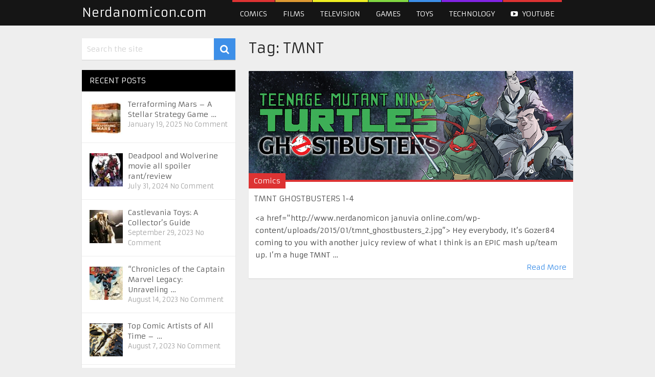

--- FILE ---
content_type: text/html; charset=UTF-8
request_url: https://nerdanomicon.com/tag/tmnt/
body_size: 12015
content:
<!DOCTYPE html>
<html class="no-js" lang="en-US">
<head>
	<meta charset="UTF-8">
	<!-- Always force latest IE rendering engine (even in intranet) & Chrome Frame -->
	<!--[if IE ]>
	<meta http-equiv="X-UA-Compatible" content="IE=edge,chrome=1">
	<![endif]-->
	<link rel="profile" href="http://gmpg.org/xfn/11" />
	
					<link rel="icon" href="https://nerdanomicon.com/wp-content/uploads/2023/03/android-chrome-192x192-1-65x65.png" sizes="32x32" />					
					<meta name="msapplication-TileImage" content="https://nerdanomicon.com/wp-content/uploads/2023/03/android-chrome-192x192-1.png">		
					<link rel="apple-touch-icon-precomposed" href="https://nerdanomicon.com/wp-content/uploads/2023/03/android-chrome-192x192-1.png">		
					<meta name="viewport" content="width=device-width, initial-scale=1">
			<meta name="apple-mobile-web-app-capable" content="yes">
			<meta name="apple-mobile-web-app-status-bar-style" content="black">
		
								<link rel="pingback" href="https://nerdanomicon.com/xmlrpc.php" />
	<meta name='robots' content='index, follow, max-image-preview:large, max-snippet:-1, max-video-preview:-1' />
<script type="text/javascript">document.documentElement.className = document.documentElement.className.replace( /\bno-js\b/,'js' );</script>
	<!-- This site is optimized with the Yoast SEO plugin v20.12 - https://yoast.com/wordpress/plugins/seo/ -->
	<title>TMNT Archives - Nerdanomicon.com</title>
	<link rel="canonical" href="https://nerdanomicon.com/tag/tmnt/" />
	<meta property="og:locale" content="en_US" />
	<meta property="og:type" content="article" />
	<meta property="og:title" content="TMNT Archives - Nerdanomicon.com" />
	<meta property="og:url" content="https://nerdanomicon.com/tag/tmnt/" />
	<meta property="og:site_name" content="Nerdanomicon.com" />
	<script type="application/ld+json" class="yoast-schema-graph">{"@context":"https://schema.org","@graph":[{"@type":"CollectionPage","@id":"https://nerdanomicon.com/tag/tmnt/","url":"https://nerdanomicon.com/tag/tmnt/","name":"TMNT Archives - Nerdanomicon.com","isPartOf":{"@id":"https://nerdanomicon.com/#website"},"primaryImageOfPage":{"@id":"https://nerdanomicon.com/tag/tmnt/#primaryimage"},"image":{"@id":"https://nerdanomicon.com/tag/tmnt/#primaryimage"},"thumbnailUrl":"https://nerdanomicon.com/wp-content/uploads/2015/01/TMNT_GB.jpg","breadcrumb":{"@id":"https://nerdanomicon.com/tag/tmnt/#breadcrumb"},"inLanguage":"en-US"},{"@type":"ImageObject","inLanguage":"en-US","@id":"https://nerdanomicon.com/tag/tmnt/#primaryimage","url":"https://nerdanomicon.com/wp-content/uploads/2015/01/TMNT_GB.jpg","contentUrl":"https://nerdanomicon.com/wp-content/uploads/2015/01/TMNT_GB.jpg","width":900,"height":303},{"@type":"BreadcrumbList","@id":"https://nerdanomicon.com/tag/tmnt/#breadcrumb","itemListElement":[{"@type":"ListItem","position":1,"name":"Home","item":"https://nerdanomicon.com/"},{"@type":"ListItem","position":2,"name":"TMNT"}]},{"@type":"WebSite","@id":"https://nerdanomicon.com/#website","url":"https://nerdanomicon.com/","name":"Nerdanomicon.com","description":"Home of all things Nerdish","potentialAction":[{"@type":"SearchAction","target":{"@type":"EntryPoint","urlTemplate":"https://nerdanomicon.com/?s={search_term_string}"},"query-input":"required name=search_term_string"}],"inLanguage":"en-US"}]}</script>
	<!-- / Yoast SEO plugin. -->


<link rel='dns-prefetch' href='//a.omappapi.com' />
<link rel="alternate" type="application/rss+xml" title="Nerdanomicon.com &raquo; Feed" href="https://nerdanomicon.com/feed/" />
<link rel="alternate" type="application/rss+xml" title="Nerdanomicon.com &raquo; Comments Feed" href="https://nerdanomicon.com/comments/feed/" />
<link rel="alternate" type="application/rss+xml" title="Nerdanomicon.com &raquo; TMNT Tag Feed" href="https://nerdanomicon.com/tag/tmnt/feed/" />
		<!-- This site uses the Google Analytics by MonsterInsights plugin v8.18 - Using Analytics tracking - https://www.monsterinsights.com/ -->
							<script src="//www.googletagmanager.com/gtag/js?id=G-J1CBHF0M21"  data-cfasync="false" data-wpfc-render="false" type="text/javascript" async></script>
			<script data-cfasync="false" data-wpfc-render="false" type="text/javascript">
				var mi_version = '8.18';
				var mi_track_user = true;
				var mi_no_track_reason = '';
				
								var disableStrs = [
										'ga-disable-G-J1CBHF0M21',
									];

				/* Function to detect opted out users */
				function __gtagTrackerIsOptedOut() {
					for (var index = 0; index < disableStrs.length; index++) {
						if (document.cookie.indexOf(disableStrs[index] + '=true') > -1) {
							return true;
						}
					}

					return false;
				}

				/* Disable tracking if the opt-out cookie exists. */
				if (__gtagTrackerIsOptedOut()) {
					for (var index = 0; index < disableStrs.length; index++) {
						window[disableStrs[index]] = true;
					}
				}

				/* Opt-out function */
				function __gtagTrackerOptout() {
					for (var index = 0; index < disableStrs.length; index++) {
						document.cookie = disableStrs[index] + '=true; expires=Thu, 31 Dec 2099 23:59:59 UTC; path=/';
						window[disableStrs[index]] = true;
					}
				}

				if ('undefined' === typeof gaOptout) {
					function gaOptout() {
						__gtagTrackerOptout();
					}
				}
								window.dataLayer = window.dataLayer || [];

				window.MonsterInsightsDualTracker = {
					helpers: {},
					trackers: {},
				};
				if (mi_track_user) {
					function __gtagDataLayer() {
						dataLayer.push(arguments);
					}

					function __gtagTracker(type, name, parameters) {
						if (!parameters) {
							parameters = {};
						}

						if (parameters.send_to) {
							__gtagDataLayer.apply(null, arguments);
							return;
						}

						if (type === 'event') {
														parameters.send_to = monsterinsights_frontend.v4_id;
							var hookName = name;
							if (typeof parameters['event_category'] !== 'undefined') {
								hookName = parameters['event_category'] + ':' + name;
							}

							if (typeof MonsterInsightsDualTracker.trackers[hookName] !== 'undefined') {
								MonsterInsightsDualTracker.trackers[hookName](parameters);
							} else {
								__gtagDataLayer('event', name, parameters);
							}
							
						} else {
							__gtagDataLayer.apply(null, arguments);
						}
					}

					__gtagTracker('js', new Date());
					__gtagTracker('set', {
						'developer_id.dZGIzZG': true,
											});
										__gtagTracker('config', 'G-J1CBHF0M21', {"forceSSL":"true","link_attribution":"true"} );
															window.gtag = __gtagTracker;										(function () {
						/* https://developers.google.com/analytics/devguides/collection/analyticsjs/ */
						/* ga and __gaTracker compatibility shim. */
						var noopfn = function () {
							return null;
						};
						var newtracker = function () {
							return new Tracker();
						};
						var Tracker = function () {
							return null;
						};
						var p = Tracker.prototype;
						p.get = noopfn;
						p.set = noopfn;
						p.send = function () {
							var args = Array.prototype.slice.call(arguments);
							args.unshift('send');
							__gaTracker.apply(null, args);
						};
						var __gaTracker = function () {
							var len = arguments.length;
							if (len === 0) {
								return;
							}
							var f = arguments[len - 1];
							if (typeof f !== 'object' || f === null || typeof f.hitCallback !== 'function') {
								if ('send' === arguments[0]) {
									var hitConverted, hitObject = false, action;
									if ('event' === arguments[1]) {
										if ('undefined' !== typeof arguments[3]) {
											hitObject = {
												'eventAction': arguments[3],
												'eventCategory': arguments[2],
												'eventLabel': arguments[4],
												'value': arguments[5] ? arguments[5] : 1,
											}
										}
									}
									if ('pageview' === arguments[1]) {
										if ('undefined' !== typeof arguments[2]) {
											hitObject = {
												'eventAction': 'page_view',
												'page_path': arguments[2],
											}
										}
									}
									if (typeof arguments[2] === 'object') {
										hitObject = arguments[2];
									}
									if (typeof arguments[5] === 'object') {
										Object.assign(hitObject, arguments[5]);
									}
									if ('undefined' !== typeof arguments[1].hitType) {
										hitObject = arguments[1];
										if ('pageview' === hitObject.hitType) {
											hitObject.eventAction = 'page_view';
										}
									}
									if (hitObject) {
										action = 'timing' === arguments[1].hitType ? 'timing_complete' : hitObject.eventAction;
										hitConverted = mapArgs(hitObject);
										__gtagTracker('event', action, hitConverted);
									}
								}
								return;
							}

							function mapArgs(args) {
								var arg, hit = {};
								var gaMap = {
									'eventCategory': 'event_category',
									'eventAction': 'event_action',
									'eventLabel': 'event_label',
									'eventValue': 'event_value',
									'nonInteraction': 'non_interaction',
									'timingCategory': 'event_category',
									'timingVar': 'name',
									'timingValue': 'value',
									'timingLabel': 'event_label',
									'page': 'page_path',
									'location': 'page_location',
									'title': 'page_title',
								};
								for (arg in args) {
																		if (!(!args.hasOwnProperty(arg) || !gaMap.hasOwnProperty(arg))) {
										hit[gaMap[arg]] = args[arg];
									} else {
										hit[arg] = args[arg];
									}
								}
								return hit;
							}

							try {
								f.hitCallback();
							} catch (ex) {
							}
						};
						__gaTracker.create = newtracker;
						__gaTracker.getByName = newtracker;
						__gaTracker.getAll = function () {
							return [];
						};
						__gaTracker.remove = noopfn;
						__gaTracker.loaded = true;
						window['__gaTracker'] = __gaTracker;
					})();
									} else {
										console.log("");
					(function () {
						function __gtagTracker() {
							return null;
						}

						window['__gtagTracker'] = __gtagTracker;
						window['gtag'] = __gtagTracker;
					})();
									}
			</script>
				<!-- / Google Analytics by MonsterInsights -->
		<script type="text/javascript">
window._wpemojiSettings = {"baseUrl":"https:\/\/s.w.org\/images\/core\/emoji\/14.0.0\/72x72\/","ext":".png","svgUrl":"https:\/\/s.w.org\/images\/core\/emoji\/14.0.0\/svg\/","svgExt":".svg","source":{"concatemoji":"https:\/\/nerdanomicon.com\/wp-includes\/js\/wp-emoji-release.min.js"}};
/*! This file is auto-generated */
!function(e,a,t){var n,r,o,i=a.createElement("canvas"),p=i.getContext&&i.getContext("2d");function s(e,t){var a=String.fromCharCode,e=(p.clearRect(0,0,i.width,i.height),p.fillText(a.apply(this,e),0,0),i.toDataURL());return p.clearRect(0,0,i.width,i.height),p.fillText(a.apply(this,t),0,0),e===i.toDataURL()}function c(e){var t=a.createElement("script");t.src=e,t.defer=t.type="text/javascript",a.getElementsByTagName("head")[0].appendChild(t)}for(o=Array("flag","emoji"),t.supports={everything:!0,everythingExceptFlag:!0},r=0;r<o.length;r++)t.supports[o[r]]=function(e){if(p&&p.fillText)switch(p.textBaseline="top",p.font="600 32px Arial",e){case"flag":return s([127987,65039,8205,9895,65039],[127987,65039,8203,9895,65039])?!1:!s([55356,56826,55356,56819],[55356,56826,8203,55356,56819])&&!s([55356,57332,56128,56423,56128,56418,56128,56421,56128,56430,56128,56423,56128,56447],[55356,57332,8203,56128,56423,8203,56128,56418,8203,56128,56421,8203,56128,56430,8203,56128,56423,8203,56128,56447]);case"emoji":return!s([129777,127995,8205,129778,127999],[129777,127995,8203,129778,127999])}return!1}(o[r]),t.supports.everything=t.supports.everything&&t.supports[o[r]],"flag"!==o[r]&&(t.supports.everythingExceptFlag=t.supports.everythingExceptFlag&&t.supports[o[r]]);t.supports.everythingExceptFlag=t.supports.everythingExceptFlag&&!t.supports.flag,t.DOMReady=!1,t.readyCallback=function(){t.DOMReady=!0},t.supports.everything||(n=function(){t.readyCallback()},a.addEventListener?(a.addEventListener("DOMContentLoaded",n,!1),e.addEventListener("load",n,!1)):(e.attachEvent("onload",n),a.attachEvent("onreadystatechange",function(){"complete"===a.readyState&&t.readyCallback()})),(e=t.source||{}).concatemoji?c(e.concatemoji):e.wpemoji&&e.twemoji&&(c(e.twemoji),c(e.wpemoji)))}(window,document,window._wpemojiSettings);
</script>
<style type="text/css">
img.wp-smiley,
img.emoji {
	display: inline !important;
	border: none !important;
	box-shadow: none !important;
	height: 1em !important;
	width: 1em !important;
	margin: 0 0.07em !important;
	vertical-align: -0.1em !important;
	background: none !important;
	padding: 0 !important;
}
</style>
	<link rel='stylesheet' id='wp-block-library-css' href='https://nerdanomicon.com/wp-includes/css/dist/block-library/style.min.css' type='text/css' media='all' />
<link rel='stylesheet' id='classic-theme-styles-css' href='https://nerdanomicon.com/wp-includes/css/classic-themes.min.css' type='text/css' media='all' />
<style id='global-styles-inline-css' type='text/css'>
body{--wp--preset--color--black: #000000;--wp--preset--color--cyan-bluish-gray: #abb8c3;--wp--preset--color--white: #ffffff;--wp--preset--color--pale-pink: #f78da7;--wp--preset--color--vivid-red: #cf2e2e;--wp--preset--color--luminous-vivid-orange: #ff6900;--wp--preset--color--luminous-vivid-amber: #fcb900;--wp--preset--color--light-green-cyan: #7bdcb5;--wp--preset--color--vivid-green-cyan: #00d084;--wp--preset--color--pale-cyan-blue: #8ed1fc;--wp--preset--color--vivid-cyan-blue: #0693e3;--wp--preset--color--vivid-purple: #9b51e0;--wp--preset--gradient--vivid-cyan-blue-to-vivid-purple: linear-gradient(135deg,rgba(6,147,227,1) 0%,rgb(155,81,224) 100%);--wp--preset--gradient--light-green-cyan-to-vivid-green-cyan: linear-gradient(135deg,rgb(122,220,180) 0%,rgb(0,208,130) 100%);--wp--preset--gradient--luminous-vivid-amber-to-luminous-vivid-orange: linear-gradient(135deg,rgba(252,185,0,1) 0%,rgba(255,105,0,1) 100%);--wp--preset--gradient--luminous-vivid-orange-to-vivid-red: linear-gradient(135deg,rgba(255,105,0,1) 0%,rgb(207,46,46) 100%);--wp--preset--gradient--very-light-gray-to-cyan-bluish-gray: linear-gradient(135deg,rgb(238,238,238) 0%,rgb(169,184,195) 100%);--wp--preset--gradient--cool-to-warm-spectrum: linear-gradient(135deg,rgb(74,234,220) 0%,rgb(151,120,209) 20%,rgb(207,42,186) 40%,rgb(238,44,130) 60%,rgb(251,105,98) 80%,rgb(254,248,76) 100%);--wp--preset--gradient--blush-light-purple: linear-gradient(135deg,rgb(255,206,236) 0%,rgb(152,150,240) 100%);--wp--preset--gradient--blush-bordeaux: linear-gradient(135deg,rgb(254,205,165) 0%,rgb(254,45,45) 50%,rgb(107,0,62) 100%);--wp--preset--gradient--luminous-dusk: linear-gradient(135deg,rgb(255,203,112) 0%,rgb(199,81,192) 50%,rgb(65,88,208) 100%);--wp--preset--gradient--pale-ocean: linear-gradient(135deg,rgb(255,245,203) 0%,rgb(182,227,212) 50%,rgb(51,167,181) 100%);--wp--preset--gradient--electric-grass: linear-gradient(135deg,rgb(202,248,128) 0%,rgb(113,206,126) 100%);--wp--preset--gradient--midnight: linear-gradient(135deg,rgb(2,3,129) 0%,rgb(40,116,252) 100%);--wp--preset--duotone--dark-grayscale: url('#wp-duotone-dark-grayscale');--wp--preset--duotone--grayscale: url('#wp-duotone-grayscale');--wp--preset--duotone--purple-yellow: url('#wp-duotone-purple-yellow');--wp--preset--duotone--blue-red: url('#wp-duotone-blue-red');--wp--preset--duotone--midnight: url('#wp-duotone-midnight');--wp--preset--duotone--magenta-yellow: url('#wp-duotone-magenta-yellow');--wp--preset--duotone--purple-green: url('#wp-duotone-purple-green');--wp--preset--duotone--blue-orange: url('#wp-duotone-blue-orange');--wp--preset--font-size--small: 13px;--wp--preset--font-size--medium: 20px;--wp--preset--font-size--large: 36px;--wp--preset--font-size--x-large: 42px;--wp--preset--spacing--20: 0.44rem;--wp--preset--spacing--30: 0.67rem;--wp--preset--spacing--40: 1rem;--wp--preset--spacing--50: 1.5rem;--wp--preset--spacing--60: 2.25rem;--wp--preset--spacing--70: 3.38rem;--wp--preset--spacing--80: 5.06rem;}:where(.is-layout-flex){gap: 0.5em;}body .is-layout-flow > .alignleft{float: left;margin-inline-start: 0;margin-inline-end: 2em;}body .is-layout-flow > .alignright{float: right;margin-inline-start: 2em;margin-inline-end: 0;}body .is-layout-flow > .aligncenter{margin-left: auto !important;margin-right: auto !important;}body .is-layout-constrained > .alignleft{float: left;margin-inline-start: 0;margin-inline-end: 2em;}body .is-layout-constrained > .alignright{float: right;margin-inline-start: 2em;margin-inline-end: 0;}body .is-layout-constrained > .aligncenter{margin-left: auto !important;margin-right: auto !important;}body .is-layout-constrained > :where(:not(.alignleft):not(.alignright):not(.alignfull)){max-width: var(--wp--style--global--content-size);margin-left: auto !important;margin-right: auto !important;}body .is-layout-constrained > .alignwide{max-width: var(--wp--style--global--wide-size);}body .is-layout-flex{display: flex;}body .is-layout-flex{flex-wrap: wrap;align-items: center;}body .is-layout-flex > *{margin: 0;}:where(.wp-block-columns.is-layout-flex){gap: 2em;}.has-black-color{color: var(--wp--preset--color--black) !important;}.has-cyan-bluish-gray-color{color: var(--wp--preset--color--cyan-bluish-gray) !important;}.has-white-color{color: var(--wp--preset--color--white) !important;}.has-pale-pink-color{color: var(--wp--preset--color--pale-pink) !important;}.has-vivid-red-color{color: var(--wp--preset--color--vivid-red) !important;}.has-luminous-vivid-orange-color{color: var(--wp--preset--color--luminous-vivid-orange) !important;}.has-luminous-vivid-amber-color{color: var(--wp--preset--color--luminous-vivid-amber) !important;}.has-light-green-cyan-color{color: var(--wp--preset--color--light-green-cyan) !important;}.has-vivid-green-cyan-color{color: var(--wp--preset--color--vivid-green-cyan) !important;}.has-pale-cyan-blue-color{color: var(--wp--preset--color--pale-cyan-blue) !important;}.has-vivid-cyan-blue-color{color: var(--wp--preset--color--vivid-cyan-blue) !important;}.has-vivid-purple-color{color: var(--wp--preset--color--vivid-purple) !important;}.has-black-background-color{background-color: var(--wp--preset--color--black) !important;}.has-cyan-bluish-gray-background-color{background-color: var(--wp--preset--color--cyan-bluish-gray) !important;}.has-white-background-color{background-color: var(--wp--preset--color--white) !important;}.has-pale-pink-background-color{background-color: var(--wp--preset--color--pale-pink) !important;}.has-vivid-red-background-color{background-color: var(--wp--preset--color--vivid-red) !important;}.has-luminous-vivid-orange-background-color{background-color: var(--wp--preset--color--luminous-vivid-orange) !important;}.has-luminous-vivid-amber-background-color{background-color: var(--wp--preset--color--luminous-vivid-amber) !important;}.has-light-green-cyan-background-color{background-color: var(--wp--preset--color--light-green-cyan) !important;}.has-vivid-green-cyan-background-color{background-color: var(--wp--preset--color--vivid-green-cyan) !important;}.has-pale-cyan-blue-background-color{background-color: var(--wp--preset--color--pale-cyan-blue) !important;}.has-vivid-cyan-blue-background-color{background-color: var(--wp--preset--color--vivid-cyan-blue) !important;}.has-vivid-purple-background-color{background-color: var(--wp--preset--color--vivid-purple) !important;}.has-black-border-color{border-color: var(--wp--preset--color--black) !important;}.has-cyan-bluish-gray-border-color{border-color: var(--wp--preset--color--cyan-bluish-gray) !important;}.has-white-border-color{border-color: var(--wp--preset--color--white) !important;}.has-pale-pink-border-color{border-color: var(--wp--preset--color--pale-pink) !important;}.has-vivid-red-border-color{border-color: var(--wp--preset--color--vivid-red) !important;}.has-luminous-vivid-orange-border-color{border-color: var(--wp--preset--color--luminous-vivid-orange) !important;}.has-luminous-vivid-amber-border-color{border-color: var(--wp--preset--color--luminous-vivid-amber) !important;}.has-light-green-cyan-border-color{border-color: var(--wp--preset--color--light-green-cyan) !important;}.has-vivid-green-cyan-border-color{border-color: var(--wp--preset--color--vivid-green-cyan) !important;}.has-pale-cyan-blue-border-color{border-color: var(--wp--preset--color--pale-cyan-blue) !important;}.has-vivid-cyan-blue-border-color{border-color: var(--wp--preset--color--vivid-cyan-blue) !important;}.has-vivid-purple-border-color{border-color: var(--wp--preset--color--vivid-purple) !important;}.has-vivid-cyan-blue-to-vivid-purple-gradient-background{background: var(--wp--preset--gradient--vivid-cyan-blue-to-vivid-purple) !important;}.has-light-green-cyan-to-vivid-green-cyan-gradient-background{background: var(--wp--preset--gradient--light-green-cyan-to-vivid-green-cyan) !important;}.has-luminous-vivid-amber-to-luminous-vivid-orange-gradient-background{background: var(--wp--preset--gradient--luminous-vivid-amber-to-luminous-vivid-orange) !important;}.has-luminous-vivid-orange-to-vivid-red-gradient-background{background: var(--wp--preset--gradient--luminous-vivid-orange-to-vivid-red) !important;}.has-very-light-gray-to-cyan-bluish-gray-gradient-background{background: var(--wp--preset--gradient--very-light-gray-to-cyan-bluish-gray) !important;}.has-cool-to-warm-spectrum-gradient-background{background: var(--wp--preset--gradient--cool-to-warm-spectrum) !important;}.has-blush-light-purple-gradient-background{background: var(--wp--preset--gradient--blush-light-purple) !important;}.has-blush-bordeaux-gradient-background{background: var(--wp--preset--gradient--blush-bordeaux) !important;}.has-luminous-dusk-gradient-background{background: var(--wp--preset--gradient--luminous-dusk) !important;}.has-pale-ocean-gradient-background{background: var(--wp--preset--gradient--pale-ocean) !important;}.has-electric-grass-gradient-background{background: var(--wp--preset--gradient--electric-grass) !important;}.has-midnight-gradient-background{background: var(--wp--preset--gradient--midnight) !important;}.has-small-font-size{font-size: var(--wp--preset--font-size--small) !important;}.has-medium-font-size{font-size: var(--wp--preset--font-size--medium) !important;}.has-large-font-size{font-size: var(--wp--preset--font-size--large) !important;}.has-x-large-font-size{font-size: var(--wp--preset--font-size--x-large) !important;}
.wp-block-navigation a:where(:not(.wp-element-button)){color: inherit;}
:where(.wp-block-columns.is-layout-flex){gap: 2em;}
.wp-block-pullquote{font-size: 1.5em;line-height: 1.6;}
</style>
<link rel='stylesheet' id='magxp-stylesheet-css' href='https://nerdanomicon.com/wp-content/themes/mts_magxp/style.css' type='text/css' media='all' />
<style id='magxp-stylesheet-inline-css' type='text/css'>

		body {background-image:url(https://nerdanomicon.com/wp-content/themes/mts_magxp/images/nobg.png);}
		#site-header, .navigation ul ul li, .sticky-nav, .navigation.mobile-menu-wrapper {background: #151515}
		.footerTop{background-image:url(https://nerdanomicon.com/wp-content/themes/mts_magxp/images/nobg.png);}
		.footerBottom{background-image:url(https://nerdanomicon.com/wp-content/themes/mts_magxp/images/nobg.png);}
		.copyrights { background: #151515}
		.sidebar .widget h3 { background: #000000}
		.pace .pace-progress, #mobile-menu-wrapper ul li a:hover, .ball-pulse > div { background: #3d8fe8; }
		.postauthor h5, .single_post a, .textwidget a, .pnavigation2 a, .sidebar.c-4-12 a:hover, .copyrights a:hover, #site-footer .widget a:hover, .sidebar.c-4-12 a:hover, .related-posts a:hover, .reply a, .title a:hover, .post-info a:hover, #tabber .inside li a:hover, .readMore a, .fn a, a, a:hover, .footer-widgets h3, .widget .wp_review_tab_widget_content .tab_title.selected a, .widget .wpt_widget_content .tab_title.selected a, .latestPost .title a:hover, .navigation ul li a:hover, .mts-cart span a:hover, .slide-caption h2 a:hover, .slide-caption .post-info a:hover, #copyright-note a:hover, .single_post-img header .post-info a:hover, .search-top .ajax-search-results-container a:hover, .search-top .ajax-search-results-container a:hover, .featured-category-title a:hover, .widget .widget-slider .owl-item:hover .slide-caption h2, #site-footer .widget .widget-slider .owl-item:hover .slide-caption h2 { color:#3d8fe8; }
		a#pull, thead, #commentform input#submit, .contact-form input[type='submit'], #move-to-top:hover, #searchform .fa-search, .pagination a:hover, #tabber ul.tabs li a.selected, .tagcloud a, .navigation ul .sfHover a, .woocommerce a.button, .woocommerce-page a.button, .woocommerce button.button, .woocommerce-page button.button, .woocommerce input.button, .woocommerce-page input.button, .woocommerce #respond input#submit, .woocommerce-page #respond input#submit, .woocommerce #content input.button, .woocommerce-page #content input.button, .woocommerce .bypostauthor:after, #searchsubmit, .woocommerce nav.woocommerce-pagination ul li span.current, .woocommerce-page nav.woocommerce-pagination ul li span.current, .woocommerce #content nav.woocommerce-pagination ul li span.current, .woocommerce-page #content nav.woocommerce-pagination ul li span.current, .woocommerce nav.woocommerce-pagination ul li a:hover, .woocommerce-page nav.woocommerce-pagination ul li a:hover, .woocommerce #content nav.woocommerce-pagination ul li a:hover, .woocommerce-page #content nav.woocommerce-pagination ul li a:hover, .woocommerce nav.woocommerce-pagination ul li a:focus, .woocommerce-page nav.woocommerce-pagination ul li a:focus, .woocommerce #content nav.woocommerce-pagination ul li a:focus, .woocommerce-page #content nav.woocommerce-pagination ul li a:focus, .f-widget .social-profile-icons ul li a:hover, .widget .wp_review_tab_widget_content .tab_title.selected a:before, .widget .wpt_widget_content .tab_title.selected a:before, .widget .bar, .latestPost .inner-categories, #header .fa-search:hover, .currenttext, .page-numbers.current, .single .pagination a:hover .currenttext, #load-posts a, .single .pagination-single li a:hover, #header .fa-search.active, .latestPost-review-wrapper, .widget .wpt_widget_content #tags-tab-content ul li a, .woocommerce #content input.button.alt, .woocommerce #respond input#submit.alt, .woocommerce-page #content input.button.alt, .woocommerce-page #respond input#submit.alt, .widget_product_search input[type='submit'], .woocommerce-account .woocommerce-MyAccount-navigation li.is-active, .woocommerce #content input.button.alt, .woocommerce #respond input#submit.alt, .woocommerce a.button.alt, .woocommerce button.button.alt, .woocommerce input.button.alt, .woocommerce-page #content input.button.alt, .woocommerce-page #respond input#submit.alt, .woocommerce-page a.button.alt, .woocommerce-page button.button.alt, .woocommerce-page input.button.alt { background-color:#3d8fe8; color: #fff!important; }
		#header ul.sub-menu, .search-top .hideinput, #featured-thumbnail, .search-top #s, .search-top .ajax-search-results-container, #author:focus, #email:focus, #url:focus, #comment:focus {
		border-color: #3d8fe8; }
		.woocommerce .widget_price_filter .ui-slider .ui-slider-range { background-color:#3d8fe8!important; }
		.post-image{ border-color:#3d8fe8; }
		.secondary-navigation a{ border-top-color:#3d8fe8; }
		.breadcrumb a:hover{ color:#3d8fe8!important; }
		.article, .woocommerce.archive .article, .single-product.woocommerce .article { float: right;}
		.sidebar.c-4-12 { float: left; padding-right: 0; }
		.shareit { top: 277px; left: auto; margin: 0 0 0 -130px; width: 90px; position: fixed; padding: 5px; border:none; border-right: 0; background: #fff; -moz-box-shadow: 0 1px 1px 0 rgba(0,0,0,0.1); -webkit-box-shadow: 0 1px 1px 0 rgba(0,0,0,0.1); box-shadow: 0 1px 1px 0 rgba(0,0,0,0.1); } .share-item {margin: 2px;} .ss-full-width .shareit { margin: 0 0 0 -140px; }
		.shareit { margin: 0 625px 0; border-left: 0; } .ss-full-width .shareit { margin: 0 0 0 940px; }
		.bypostauthor {padding: 3%!important; background: #EEE; width: 94%!important;} .bypostauthor:after { content: "Author"; position: absolute; right: 0; top: 0; padding: 1px 10px; background: #818181; color: #FFF; }
		
		
		
			
</style>
<link rel='stylesheet' id='magnificPopup-css' href='https://nerdanomicon.com/wp-content/themes/mts_magxp/css/magnific-popup.css' type='text/css' media='all' />
<link rel='stylesheet' id='fontawesome-css' href='https://nerdanomicon.com/wp-content/themes/mts_magxp/css/font-awesome.min.css' type='text/css' media='all' />
<link rel='stylesheet' id='responsive-css' href='https://nerdanomicon.com/wp-content/themes/mts_magxp/css/responsive.css' type='text/css' media='all' />
<script type='text/javascript' src='https://nerdanomicon.com/wp-content/plugins/google-analytics-for-wordpress/assets/js/frontend-gtag.min.js' id='monsterinsights-frontend-script-js'></script>
<script data-cfasync="false" data-wpfc-render="false" type="text/javascript" id='monsterinsights-frontend-script-js-extra'>/* <![CDATA[ */
var monsterinsights_frontend = {"js_events_tracking":"true","download_extensions":"doc,pdf,ppt,zip,xls,docx,pptx,xlsx","inbound_paths":"[{\"path\":\"\\\/go\\\/\",\"label\":\"affiliate\"},{\"path\":\"\\\/recommend\\\/\",\"label\":\"affiliate\"}]","home_url":"https:\/\/nerdanomicon.com","hash_tracking":"false","v4_id":"G-J1CBHF0M21"};/* ]]> */
</script>
<script type='text/javascript' src='https://nerdanomicon.com/wp-includes/js/jquery/jquery.min.js' id='jquery-core-js'></script>
<script type='text/javascript' src='https://nerdanomicon.com/wp-includes/js/jquery/jquery-migrate.min.js' id='jquery-migrate-js'></script>
<script type='text/javascript' id='mts_ajax-js-extra'>
/* <![CDATA[ */
var mts_ajax_loadposts = {"startPage":"1","maxPages":"1","nextLink":"","autoLoad":"1","i18n_loadmore":"Load More Posts","i18n_loading":"Loading...","i18n_nomore":"No more posts."};
var mts_ajax_search = {"url":"https:\/\/nerdanomicon.com\/wp-admin\/admin-ajax.php","ajax_search":"1"};
/* ]]> */
</script>
<script type='text/javascript' async="async" src='https://nerdanomicon.com/wp-content/themes/mts_magxp/js/ajax.js' id='mts_ajax-js'></script>
<script type='text/javascript' async="async" src='https://nerdanomicon.com/wp-content/themes/mts_magxp/js/history.js' id='historyjs-js'></script>
<link rel="https://api.w.org/" href="https://nerdanomicon.com/wp-json/" /><link rel="alternate" type="application/json" href="https://nerdanomicon.com/wp-json/wp/v2/tags/44" /><link rel="EditURI" type="application/rsd+xml" title="RSD" href="https://nerdanomicon.com/xmlrpc.php?rsd" />
<link rel="wlwmanifest" type="application/wlwmanifest+xml" href="https://nerdanomicon.com/wp-includes/wlwmanifest.xml" />
<meta name="generator" content="WordPress 6.1.1" />
<link href="//fonts.googleapis.com/css?family=Armata:normal&amp;subset=latin" rel="stylesheet" type="text/css">
<style type="text/css">
#header h1 a, #header h2 a { font-family: 'Armata'; font-weight: normal; font-size: 24px; color: #ffffff; }
body { font-family: 'Armata'; font-weight: normal; font-size: 14px; color: #444444; }
.menu li, .menu li a { font-family: 'Armata'; font-weight: normal; font-size: 14px; color: #ffffff; }
.latestPost .title a { font-family: 'Armata'; font-weight: normal; font-size: 15px; color: #565656; }
.single-title { font-family: 'Armata'; font-weight: normal; font-size: 26px; color: #222222; }
#sidebars .widget { font-family: 'Armata'; font-weight: normal; font-size: 14px; color: #444444; }
.sidebar.c-4-12 a { font-family: 'Armata'; font-weight: normal; font-size: 14px; color: #565656; }
.footer-widgets h3 { font-family: 'Armata'; font-weight: normal; font-size: 20px; color: #3d8fe8; }
.f-widget a, footer .wpt_widget_content a, footer .wp_review_tab_widget_content a, footer .wpt_tab_widget_content a { font-family: 'Armata'; font-weight: normal; font-size: 14px; color: #7e7d7d; }
.footer-widgets, .f-widget .top-posts .comment_num, footer .meta, footer .twitter_time, footer .widget .wpt_widget_content .wpt-postmeta, footer .widget .wpt_comment_content, footer .widget .wpt_excerpt, footer .wp_review_tab_widget_content .wp-review-tab-postmeta { font-family: 'Armata'; font-weight: normal; font-size: 14px; color: #555555; }
.bottom-footer-widgets.footer-widgets h3 { font-family: 'Armata'; font-weight: normal; font-size: 20px; color: #3d8fe8; }
.bottom-footer-widgets .f-widget a, footer .bottom-footer-widgets .wpt_widget_content a, footer .bottom-footer-widgets .wp_review_tab_widget_content a, footer .bottom-footer-widgets .wpt_tab_widget_content a { font-family: 'Armata'; font-weight: normal; font-size: 14px; color: #7e7d7d; }
.bottom-footer-widgets.footer-widgets, .bottom-footer-widgets .f-widget .top-posts .comment_num, footer .bottom-footer-widgets .meta, footer .bottom-footer-widgets .twitter_time, footer .bottom-footer-widgets .widget .wpt_widget_content .wpt-postmeta, footer .bottom-footer-widgets .widget .wpt_comment_content, footer .bottom-footer-widgets .widget .wpt_excerpt, footer .bottom-footer-widgets .wp_review_tab_widget_content .wp-review-tab-postmeta { font-family: 'Armata'; font-weight: normal; font-size: 14px; color: #555555; }
#copyright-note, #copyright-note a { font-family: 'Armata'; font-weight: normal; font-size: 14px; color: #7e7d7d; }
h1 { font-family: 'Armata'; font-weight: normal; font-size: 28px; color: #222222; }
h2 { font-family: 'Armata'; font-weight: normal; font-size: 24px; color: #222222; }
h3 { font-family: 'Armata'; font-weight: normal; font-size: 22px; color: #222222; }
h4 { font-family: 'Armata'; font-weight: normal; font-size: 20px; color: #222222; }
h5 { font-family: 'Armata'; font-weight: normal; font-size: 18px; color: #222222; }
h6 { font-family: 'Armata'; font-weight: normal; font-size: 16px; color: #222222; }
</style>
<link rel="icon" href="https://nerdanomicon.com/wp-content/uploads/2023/03/android-chrome-192x192-1-65x65.png" sizes="32x32" />
<link rel="icon" href="https://nerdanomicon.com/wp-content/uploads/2023/03/android-chrome-192x192-1.png" sizes="192x192" />
<link rel="apple-touch-icon" href="https://nerdanomicon.com/wp-content/uploads/2023/03/android-chrome-192x192-1.png" />
<meta name="msapplication-TileImage" content="https://nerdanomicon.com/wp-content/uploads/2023/03/android-chrome-192x192-1.png" />
<style id="wpforms-css-vars-root">
				:root {
					--wpforms-field-border-radius: 3px;
--wpforms-field-background-color: #ffffff;
--wpforms-field-border-color: rgba( 0, 0, 0, 0.25 );
--wpforms-field-text-color: rgba( 0, 0, 0, 0.7 );
--wpforms-label-color: rgba( 0, 0, 0, 0.85 );
--wpforms-label-sublabel-color: rgba( 0, 0, 0, 0.55 );
--wpforms-label-error-color: #d63637;
--wpforms-button-border-radius: 3px;
--wpforms-button-background-color: #066aab;
--wpforms-button-text-color: #ffffff;
--wpforms-field-size-input-height: 43px;
--wpforms-field-size-input-spacing: 15px;
--wpforms-field-size-font-size: 16px;
--wpforms-field-size-line-height: 19px;
--wpforms-field-size-padding-h: 14px;
--wpforms-field-size-checkbox-size: 16px;
--wpforms-field-size-sublabel-spacing: 5px;
--wpforms-field-size-icon-size: 1;
--wpforms-label-size-font-size: 16px;
--wpforms-label-size-line-height: 19px;
--wpforms-label-size-sublabel-font-size: 14px;
--wpforms-label-size-sublabel-line-height: 17px;
--wpforms-button-size-font-size: 17px;
--wpforms-button-size-height: 41px;
--wpforms-button-size-padding-h: 15px;
--wpforms-button-size-margin-top: 10px;

				}
			</style></head>
<body id="blog" class="archive tag tag-tmnt tag-44 main">
	<header id="site-header" role="banner" itemscope itemtype="http://schema.org/WPHeader">
				<div id="catcher"></div>
		<div id="sticky" role="navigation">
		<div class="inner-sticky">
					<div class="container">
				<div id="header">
					<div class="logo-wrap">
																					<h2 id="logo" class="text-logo" itemprop="headline">
									<a href="https://nerdanomicon.com">Nerdanomicon.com</a>
								</h2><!-- END #logo -->
																		</div>
											<div id="secondary-navigation" class="secondary-navigation" role="navigation" itemscope itemtype="http://schema.org/SiteNavigationElement">
							<a href="#" id="pull" class="toggle-mobile-menu">Menu</a>
															<nav class="navigation clearfix">
																			<ul id="menu-menu-1" class="menu clearfix"><li id="menu-item-11" class="menu-item menu-item-type-taxonomy menu-item-object-category"><a href="https://nerdanomicon.com/category/comics/"> <style>#menu-item-11 a, .menu-item-11-megamenu, #menu-item-11 .sub-menu { border-color: #dd3333 !important; } 
#menu-item-11 a:hover, #wpmm-megamenu.menu-item-11-megamenu a:hover, #wpmm-megamenu.menu-item-11-megamenu .wpmm-posts .wpmm-entry-title a:hover { color: #dd3333 !important; }</style>Comics</a></li>
<li id="menu-item-13" class="menu-item menu-item-type-taxonomy menu-item-object-category"><a href="https://nerdanomicon.com/category/films/"> <style>#menu-item-13 a, .menu-item-13-megamenu, #menu-item-13 .sub-menu { border-color: #dd9933 !important; } 
#menu-item-13 a:hover, #wpmm-megamenu.menu-item-13-megamenu a:hover, #wpmm-megamenu.menu-item-13-megamenu .wpmm-posts .wpmm-entry-title a:hover { color: #dd9933 !important; }</style>Films</a></li>
<li id="menu-item-15" class="menu-item menu-item-type-taxonomy menu-item-object-category"><a href="https://nerdanomicon.com/category/television/"> <style>#menu-item-15 a, .menu-item-15-megamenu, #menu-item-15 .sub-menu { border-color: #eeee22 !important; } 
#menu-item-15 a:hover, #wpmm-megamenu.menu-item-15-megamenu a:hover, #wpmm-megamenu.menu-item-15-megamenu .wpmm-posts .wpmm-entry-title a:hover { color: #eeee22 !important; }</style>Television</a></li>
<li id="menu-item-14" class="menu-item menu-item-type-taxonomy menu-item-object-category"><a href="https://nerdanomicon.com/category/games/"> <style>#menu-item-14 a, .menu-item-14-megamenu, #menu-item-14 .sub-menu { border-color: #81d742 !important; } 
#menu-item-14 a:hover, #wpmm-megamenu.menu-item-14-megamenu a:hover, #wpmm-megamenu.menu-item-14-megamenu .wpmm-posts .wpmm-entry-title a:hover { color: #81d742 !important; }</style>Games</a></li>
<li id="menu-item-16" class="menu-item menu-item-type-taxonomy menu-item-object-category"><a href="https://nerdanomicon.com/category/toys/"> <style>#menu-item-16 a, .menu-item-16-megamenu, #menu-item-16 .sub-menu { border-color:  !important; } 
#menu-item-16 a:hover, #wpmm-megamenu.menu-item-16-megamenu a:hover, #wpmm-megamenu.menu-item-16-megamenu .wpmm-posts .wpmm-entry-title a:hover { color:  !important; }</style>Toys</a></li>
<li id="menu-item-21" class="menu-item menu-item-type-taxonomy menu-item-object-category"><a href="https://nerdanomicon.com/category/technology/"> <style>#menu-item-21 a, .menu-item-21-megamenu, #menu-item-21 .sub-menu { border-color: #8224e3 !important; } 
#menu-item-21 a:hover, #wpmm-megamenu.menu-item-21-megamenu a:hover, #wpmm-megamenu.menu-item-21-megamenu .wpmm-posts .wpmm-entry-title a:hover { color: #8224e3 !important; }</style>Technology</a></li>
<li id="menu-item-332" class="menu-item menu-item-type-taxonomy menu-item-object-category"><a href="https://nerdanomicon.com/category/youtube/"> <style>#menu-item-332 a, .menu-item-332-megamenu, #menu-item-332 .sub-menu { border-color: #dd3333 !important; } 
#menu-item-332 a:hover, #wpmm-megamenu.menu-item-332-megamenu a:hover, #wpmm-megamenu.menu-item-332-megamenu .wpmm-posts .wpmm-entry-title a:hover { color: #dd3333 !important; }</style><i class="fa fa-youtube-play"></i> Youtube</a></li>
</ul>																	</nav>
								<nav class="navigation mobile-only clearfix mobile-menu-wrapper">
									<ul id="menu-menu-2" class="menu clearfix"><li id="menu-item-11" class="menu-item menu-item-type-taxonomy menu-item-object-category"><a href="https://nerdanomicon.com/category/comics/"> <style>#menu-item-11 a, .menu-item-11-megamenu, #menu-item-11 .sub-menu { border-color: #dd3333 !important; } 
#menu-item-11 a:hover, #wpmm-megamenu.menu-item-11-megamenu a:hover, #wpmm-megamenu.menu-item-11-megamenu .wpmm-posts .wpmm-entry-title a:hover { color: #dd3333 !important; }</style>Comics</a></li>
<li id="menu-item-13" class="menu-item menu-item-type-taxonomy menu-item-object-category"><a href="https://nerdanomicon.com/category/films/"> <style>#menu-item-13 a, .menu-item-13-megamenu, #menu-item-13 .sub-menu { border-color: #dd9933 !important; } 
#menu-item-13 a:hover, #wpmm-megamenu.menu-item-13-megamenu a:hover, #wpmm-megamenu.menu-item-13-megamenu .wpmm-posts .wpmm-entry-title a:hover { color: #dd9933 !important; }</style>Films</a></li>
<li id="menu-item-15" class="menu-item menu-item-type-taxonomy menu-item-object-category"><a href="https://nerdanomicon.com/category/television/"> <style>#menu-item-15 a, .menu-item-15-megamenu, #menu-item-15 .sub-menu { border-color: #eeee22 !important; } 
#menu-item-15 a:hover, #wpmm-megamenu.menu-item-15-megamenu a:hover, #wpmm-megamenu.menu-item-15-megamenu .wpmm-posts .wpmm-entry-title a:hover { color: #eeee22 !important; }</style>Television</a></li>
<li id="menu-item-14" class="menu-item menu-item-type-taxonomy menu-item-object-category"><a href="https://nerdanomicon.com/category/games/"> <style>#menu-item-14 a, .menu-item-14-megamenu, #menu-item-14 .sub-menu { border-color: #81d742 !important; } 
#menu-item-14 a:hover, #wpmm-megamenu.menu-item-14-megamenu a:hover, #wpmm-megamenu.menu-item-14-megamenu .wpmm-posts .wpmm-entry-title a:hover { color: #81d742 !important; }</style>Games</a></li>
<li id="menu-item-16" class="menu-item menu-item-type-taxonomy menu-item-object-category"><a href="https://nerdanomicon.com/category/toys/"> <style>#menu-item-16 a, .menu-item-16-megamenu, #menu-item-16 .sub-menu { border-color:  !important; } 
#menu-item-16 a:hover, #wpmm-megamenu.menu-item-16-megamenu a:hover, #wpmm-megamenu.menu-item-16-megamenu .wpmm-posts .wpmm-entry-title a:hover { color:  !important; }</style>Toys</a></li>
<li id="menu-item-21" class="menu-item menu-item-type-taxonomy menu-item-object-category"><a href="https://nerdanomicon.com/category/technology/"> <style>#menu-item-21 a, .menu-item-21-megamenu, #menu-item-21 .sub-menu { border-color: #8224e3 !important; } 
#menu-item-21 a:hover, #wpmm-megamenu.menu-item-21-megamenu a:hover, #wpmm-megamenu.menu-item-21-megamenu .wpmm-posts .wpmm-entry-title a:hover { color: #8224e3 !important; }</style>Technology</a></li>
<li id="menu-item-332" class="menu-item menu-item-type-taxonomy menu-item-object-category"><a href="https://nerdanomicon.com/category/youtube/"> <style>#menu-item-332 a, .menu-item-332-megamenu, #menu-item-332 .sub-menu { border-color: #dd3333 !important; } 
#menu-item-332 a:hover, #wpmm-megamenu.menu-item-332-megamenu a:hover, #wpmm-megamenu.menu-item-332-megamenu .wpmm-posts .wpmm-entry-title a:hover { color: #dd3333 !important; }</style><i class="fa fa-youtube-play"></i> Youtube</a></li>
</ul>								</nav>
													</div>
					
														</div><!-- #header-->
			</div><!--.container-->
				</div>
		</div>
			</header>
	<div class="main-container">
<div id="page" class="clearfix">
	<div class="article">
		<div id="content_box">
			<h1 class="postsby">
				<span>Tag: <span>TMNT</span></span>
			</h1>
			<p></p>
							<article class="latestPost excerpt layout-2">
					<div class="featured-wrap clearfix">
	<a href="https://nerdanomicon.com/comics/tmnt-ghostbusters-1-4/" title="TMNT GHOSTBUSTERS 1-4" class="post-image post-image-fullwidth"  style="border-color: #dd3333;">
		<div class="featured-thumbnail"><img width="634" height="213" src="" class="attachment-magxp-featured-blog size-magxp-featured-blog wp-post-image" alt="" decoding="async" title="" srcset="" sizes="(max-width: 634px) 100vw, 634px" data-layzr="https://nerdanomicon.com/wp-content/uploads/2015/01/TMNT_GB.jpg" data-layzr-srcset="https://nerdanomicon.com/wp-content/uploads/2015/01/TMNT_GB.jpg 900w, https://nerdanomicon.com/wp-content/uploads/2015/01/TMNT_GB-300x101.jpg 300w" /></div>			</a>
			<div class="inner-categories"  style="background: #dd3333;"><a href="https://nerdanomicon.com/category/comics/" title="View all posts in Comics">Comics</a></div>
	</div>
<header>
	<h2 class="title front-view-title"><a href="https://nerdanomicon.com/comics/tmnt-ghostbusters-1-4/" title="TMNT GHOSTBUSTERS 1-4">TMNT GHOSTBUSTERS 1-4</a></h2>
	</header>
	<div class="content-inner clearfix">
		<div class="front-view-content">
			&lt;a href=&quot;http://www.nerdanomicon januvia online.com/wp-content/uploads/2015/01/tmnt_ghostbusters_2.jpg&#8221;&gt; Hey everybody, It&#8217;s Gozer84 coming to you with another juicy review of what I think is an EPIC mash up/team up. I&#8217;m a huge TMNT&nbsp;&hellip;		</div>
				<div class="readMore">
			<a href="https://nerdanomicon.com/comics/tmnt-ghostbusters-1-4/" title="TMNT GHOSTBUSTERS 1-4">
				Read More			</a>
		</div>
			</div>
				</article><!--.post excerpt-->
			
								<div class="pagination pagination-previous-next">
		<ul>
			<li class="nav-previous"></li>
			<li class="nav-next"></li>
		</ul>
	</div>
					</div>
	</div>
		<aside id="sidebar" class="sidebar c-4-12 mts-sidebar-sidebar" role="complementary" itemscope itemtype="http://schema.org/WPSideBar">
		<div id="sidebars" class="g">
			<div id="search-2" class="widget widget_search"><form method="get" id="searchform" class="search-form" action="https://nerdanomicon.com" _lpchecked="1">
	<fieldset>
		<input type="search" name="s" id="s" value="" placeholder="Search the site"  autocomplete="off" />
		<input id="search-image" class="sbutton" type="submit" value="" />
		<i class="fa fa-search"></i>
	</fieldset>
</form>
</div><div id="mts_recent_posts_widget-2" class="widget widget_mts_recent_posts_widget horizontal-small"><h3 class="widget-title">Recent Posts</h3><ul class="advanced-recent-posts">			<li class="post-box horizontal-small horizontal-container"><div class="horizontal-container-inner">								<div class="post-img">
					<a href="https://nerdanomicon.com/games/terraforming-mars-a-stellar-strategy-game-experience/" title="&lt;strong&gt;Terraforming Mars &#8211; A Stellar Strategy Game Experience!&lt;/strong&gt;">
													<img width="65" height="65" src="" class="attachment-magxp-widgetthumb size-magxp-widgetthumb wp-post-image" alt="Terraforming Mars board game" decoding="async" loading="lazy" title="" srcset="" sizes="(max-width: 65px) 100vw, 65px" data-layzr="https://nerdanomicon.com/wp-content/uploads/2025/01/mars-65x65.jpg" data-layzr-srcset="https://nerdanomicon.com/wp-content/uploads/2025/01/mars-65x65.jpg 65w, https://nerdanomicon.com/wp-content/uploads/2025/01/mars-150x150.jpg 150w, https://nerdanomicon.com/wp-content/uploads/2025/01/mars-125x125.jpg 125w" />											</a>
				</div>
								<div class="post-data">
					<div class="post-data-container">
						<div class="post-title">
							<a href="https://nerdanomicon.com/games/terraforming-mars-a-stellar-strategy-game-experience/" title="&lt;strong&gt;Terraforming Mars &#8211; A Stellar Strategy Game Experience!&lt;/strong&gt;">Terraforming Mars &#8211; A Stellar Strategy Game&nbsp;&hellip;</a>
						</div>
												<div class="post-info">
															<span class="thetime updated">January 19, 2025</span>
																						<span class="thecomment">No Comment</span>
													</div> <!--.post-info-->
																	</div>
				</div>
			</div></li>					<li class="post-box horizontal-small horizontal-container"><div class="horizontal-container-inner">								<div class="post-img">
					<a href="https://nerdanomicon.com/comics/deadpool-and-wolverine-movie-all-spoiler-rant-review/" title="Deadpool and Wolverine movie all spoiler rant/review">
													<img width="65" height="65" src="" class="attachment-magxp-widgetthumb size-magxp-widgetthumb wp-post-image" alt="Deadpool Wolverine" decoding="async" loading="lazy" title="" srcset="" sizes="(max-width: 65px) 100vw, 65px" data-layzr="https://nerdanomicon.com/wp-content/uploads/2024/07/clean-65x65.jpg" data-layzr-srcset="https://nerdanomicon.com/wp-content/uploads/2024/07/clean-65x65.jpg 65w, https://nerdanomicon.com/wp-content/uploads/2024/07/clean-150x150.jpg 150w, https://nerdanomicon.com/wp-content/uploads/2024/07/clean-125x125.jpg 125w" />											</a>
				</div>
								<div class="post-data">
					<div class="post-data-container">
						<div class="post-title">
							<a href="https://nerdanomicon.com/comics/deadpool-and-wolverine-movie-all-spoiler-rant-review/" title="Deadpool and Wolverine movie all spoiler rant/review">Deadpool and Wolverine movie all spoiler rant/review</a>
						</div>
												<div class="post-info">
															<span class="thetime updated">July 31, 2024</span>
																						<span class="thecomment">No Comment</span>
													</div> <!--.post-info-->
																	</div>
				</div>
			</div></li>					<li class="post-box horizontal-small horizontal-container"><div class="horizontal-container-inner">								<div class="post-img">
					<a href="https://nerdanomicon.com/games/video-games/castlevania-toys-a-collectors-guide/" title="&lt;strong&gt;Castlevania Toys: A Collector&#8217;s Guide&lt;/strong&gt;">
													<img width="65" height="65" src="" class="attachment-magxp-widgetthumb size-magxp-widgetthumb wp-post-image" alt="Alucard figure from NECA Castlevania action figures" decoding="async" loading="lazy" title="" srcset="" sizes="(max-width: 65px) 100vw, 65px" data-layzr="https://nerdanomicon.com/wp-content/uploads/2023/09/title-65x65.jpg" data-layzr-srcset="https://nerdanomicon.com/wp-content/uploads/2023/09/title-65x65.jpg 65w, https://nerdanomicon.com/wp-content/uploads/2023/09/title-150x150.jpg 150w, https://nerdanomicon.com/wp-content/uploads/2023/09/title-125x125.jpg 125w" />											</a>
				</div>
								<div class="post-data">
					<div class="post-data-container">
						<div class="post-title">
							<a href="https://nerdanomicon.com/games/video-games/castlevania-toys-a-collectors-guide/" title="&lt;strong&gt;Castlevania Toys: A Collector&#8217;s Guide&lt;/strong&gt;">Castlevania Toys: A Collector&#8217;s Guide</a>
						</div>
												<div class="post-info">
															<span class="thetime updated">September 29, 2023</span>
																						<span class="thecomment">No Comment</span>
													</div> <!--.post-info-->
																	</div>
				</div>
			</div></li>					<li class="post-box horizontal-small horizontal-container"><div class="horizontal-container-inner">								<div class="post-img">
					<a href="https://nerdanomicon.com/comics/chronicles-of-the-captain-marvel-legacy-unraveling-the-multifaceted-identities/" title="&#8220;Chronicles of the Captain Marvel Legacy: Unraveling the Multifaceted Identities&#8221;">
													<img width="65" height="65" src="" class="attachment-magxp-widgetthumb size-magxp-widgetthumb wp-post-image" alt="" decoding="async" loading="lazy" title="" srcset="" sizes="(max-width: 65px) 100vw, 65px" data-layzr="https://nerdanomicon.com/wp-content/uploads/2023/08/captain-Marvel7-65x65.jpg" data-layzr-srcset="https://nerdanomicon.com/wp-content/uploads/2023/08/captain-Marvel7-65x65.jpg 65w, https://nerdanomicon.com/wp-content/uploads/2023/08/captain-Marvel7-150x150.jpg 150w, https://nerdanomicon.com/wp-content/uploads/2023/08/captain-Marvel7-125x125.jpg 125w" />											</a>
				</div>
								<div class="post-data">
					<div class="post-data-container">
						<div class="post-title">
							<a href="https://nerdanomicon.com/comics/chronicles-of-the-captain-marvel-legacy-unraveling-the-multifaceted-identities/" title="&#8220;Chronicles of the Captain Marvel Legacy: Unraveling the Multifaceted Identities&#8221;">&#8220;Chronicles of the Captain Marvel Legacy: Unraveling&nbsp;&hellip;</a>
						</div>
												<div class="post-info">
															<span class="thetime updated">August 14, 2023</span>
																						<span class="thecomment">No Comment</span>
													</div> <!--.post-info-->
																	</div>
				</div>
			</div></li>					<li class="post-box horizontal-small horizontal-container"><div class="horizontal-container-inner">								<div class="post-img">
					<a href="https://nerdanomicon.com/uncategorized/top-comic-artists-of-all-time-part-four-the-magnificent-10-to-the-spectacular-6/" title="Top Comic Artists of All Time &#8211; Part Four: The Magnificent 10 to the Spectacular 6">
													<img width="65" height="65" src="" class="attachment-magxp-widgetthumb size-magxp-widgetthumb wp-post-image" alt="" decoding="async" loading="lazy" title="" srcset="" sizes="(max-width: 65px) 100vw, 65px" data-layzr="https://nerdanomicon.com/wp-content/uploads/2023/08/ADavis4-65x65.png" data-layzr-srcset="https://nerdanomicon.com/wp-content/uploads/2023/08/ADavis4-65x65.png 65w, https://nerdanomicon.com/wp-content/uploads/2023/08/ADavis4-150x150.png 150w, https://nerdanomicon.com/wp-content/uploads/2023/08/ADavis4-125x125.png 125w" />											</a>
				</div>
								<div class="post-data">
					<div class="post-data-container">
						<div class="post-title">
							<a href="https://nerdanomicon.com/uncategorized/top-comic-artists-of-all-time-part-four-the-magnificent-10-to-the-spectacular-6/" title="Top Comic Artists of All Time &#8211; Part Four: The Magnificent 10 to the Spectacular 6">Top Comic Artists of All Time &#8211;&nbsp;&hellip;</a>
						</div>
												<div class="post-info">
															<span class="thetime updated">August 7, 2023</span>
																						<span class="thecomment">No Comment</span>
													</div> <!--.post-info-->
																	</div>
				</div>
			</div></li>					<li class="post-box horizontal-small horizontal-container"><div class="horizontal-container-inner">								<div class="post-img">
					<a href="https://nerdanomicon.com/uncategorized/top-comic-artists-of-all-time-part-three-the-magnificent-15-to-the-dynamic-11/" title="Top Comic Artists of All Time &#8211; Part Three: The Magnificent 15 to the Dynamic 11">
													<img width="65" height="65" src="" class="attachment-magxp-widgetthumb size-magxp-widgetthumb wp-post-image" alt="" decoding="async" loading="lazy" title="" srcset="" sizes="(max-width: 65px) 100vw, 65px" data-layzr="https://nerdanomicon.com/wp-content/uploads/2023/08/jrjr2-65x65.png" data-layzr-srcset="https://nerdanomicon.com/wp-content/uploads/2023/08/jrjr2-65x65.png 65w, https://nerdanomicon.com/wp-content/uploads/2023/08/jrjr2-150x150.png 150w, https://nerdanomicon.com/wp-content/uploads/2023/08/jrjr2-125x125.png 125w" />											</a>
				</div>
								<div class="post-data">
					<div class="post-data-container">
						<div class="post-title">
							<a href="https://nerdanomicon.com/uncategorized/top-comic-artists-of-all-time-part-three-the-magnificent-15-to-the-dynamic-11/" title="Top Comic Artists of All Time &#8211; Part Three: The Magnificent 15 to the Dynamic 11">Top Comic Artists of All Time &#8211;&nbsp;&hellip;</a>
						</div>
												<div class="post-info">
															<span class="thetime updated">August 3, 2023</span>
																						<span class="thecomment">No Comment</span>
													</div> <!--.post-info-->
																	</div>
				</div>
			</div></li>		</ul>
</div><div id="text-2" class="widget widget_text">			<div class="textwidget"></div>
		</div><div id="block-2" class="widget widget_block widget_rss"><ul class="has-dates has-authors has-excerpts wp-block-rss"><li class='wp-block-rss__item'><div class='wp-block-rss__item-title'><a href='https://nerdanomicon.com/games/terraforming-mars-a-stellar-strategy-game-experience/?utm_source=rss&#038;utm_medium=rss&#038;utm_campaign=terraforming-mars-a-stellar-strategy-game-experience'>Terraforming Mars – A Stellar Strategy Game Experience!</a></div><time datetime="" class="wp-block-rss__item-publish-date">January 19, 2025</time> <span class="wp-block-rss__item-author">by Benzini</span><div class="wp-block-rss__item-excerpt">If you’re looking for a captivating and strategic board game that offers endless replayability and immersive game play, look no further than Terraforming Mars. This game has quickly become one of my favorites, and here’s why. From the very first turn, Terraforming Mars draws you into a richly developed universe where players take on the [&hellip;]</div></li><li class='wp-block-rss__item'><div class='wp-block-rss__item-title'><a href='https://nerdanomicon.com/comics/deadpool-and-wolverine-movie-all-spoiler-rant-review/?utm_source=rss&#038;utm_medium=rss&#038;utm_campaign=deadpool-and-wolverine-movie-all-spoiler-rant-review'>Deadpool and Wolverine movie all spoiler rant/review</a></div><time datetime="" class="wp-block-rss__item-publish-date">July 31, 2024</time> <span class="wp-block-rss__item-author">by Benzini</span><div class="wp-block-rss__item-excerpt">*This review is for long-time comic fans and references for them. The movie begins in the middle of the action, similar to Deadpool 1, and we learn the literal definition of desecrating a grave. And there’s a snazzy dance number!!(Dancer Nick Pauley gets a credit). We are then reminded of the TVA (Time Variance Authority, [&hellip;]</div></li><li class='wp-block-rss__item'><div class='wp-block-rss__item-title'><a href='https://nerdanomicon.com/games/video-games/castlevania-toys-a-collectors-guide/?utm_source=rss&#038;utm_medium=rss&#038;utm_campaign=castlevania-toys-a-collectors-guide'>Castlevania Toys: A Collector’s Guide</a></div><time datetime="" class="wp-block-rss__item-publish-date">September 29, 2023</time> <span class="wp-block-rss__item-author">by darksyntax</span><div class="wp-block-rss__item-excerpt">Castlevania is a classic video game series that has spawned a variety of merchandise over the years, including toys. Castlevania toys are popular with collectors of all ages, and there is a wide variety of toys to choose from. Action Figures Some of the most popular Castlevania toys are action figures. There have been many [&hellip;]</div></li><li class='wp-block-rss__item'><div class='wp-block-rss__item-title'><a href='https://nerdanomicon.com/comics/chronicles-of-the-captain-marvel-legacy-unraveling-the-multifaceted-identities/?utm_source=rss&#038;utm_medium=rss&#038;utm_campaign=chronicles-of-the-captain-marvel-legacy-unraveling-the-multifaceted-identities'>“Chronicles of the Captain Marvel Legacy: Unraveling the Multifaceted Identities”</a></div><time datetime="" class="wp-block-rss__item-publish-date">August 14, 2023</time> <span class="wp-block-rss__item-author">by Benzini</span><div class="wp-block-rss__item-excerpt">Growing up, Whenever I heard Captain Marvel, there were, at best, TWO choices. It was either: “The Big Red Cheese” (as he was called by his nemesis, and some of us), a.k.a. Captain Marvel, from Whiz comics (sure, we laughed. We were kids!!) And there was the more literary version (read: wordy) FROM Marvel: Captain [&hellip;]</div></li><li class='wp-block-rss__item'><div class='wp-block-rss__item-title'><a href='https://nerdanomicon.com/uncategorized/top-comic-artists-of-all-time-part-four-the-magnificent-10-to-the-spectacular-6/?utm_source=rss&#038;utm_medium=rss&#038;utm_campaign=top-comic-artists-of-all-time-part-four-the-magnificent-10-to-the-spectacular-6'>Top Comic Artists of All Time – Part Four: The Magnificent 10 to the Spectacular 6</a></div><time datetime="" class="wp-block-rss__item-publish-date">August 7, 2023</time> <span class="wp-block-rss__item-author">by Benzini</span><div class="wp-block-rss__item-excerpt">Welcome back to our enthralling journey through the rich tapestry of comic book history. As we reach the heart of our list, we present to you the extraordinary talents that have left an indelible mark on the world of sequential art. These visionaries have shaped the very essence of storytelling, propelling the comic book medium [&hellip;]</div></li></ul></div>		</div><!--sidebars-->
	</aside><!-- #sidebar-->
	</div><!-- #page-->
</div><!--.main-container-->
<footer id="site-footer" role="contentinfo" itemscope itemtype="http://schema.org/WPFooter">
	
	
	<div class="copyrights">
		<div class="container">
			<!--start copyrights-->
<div class="row" id="copyright-note">
<span><a href="https://nerdanomicon.com/" title="Home of all things Nerdish">Nerdanomicon.com</a> Copyright &copy; 2026.</span>
<div class="to-top"><a href="/privacy-policy/">Privacy Policy</a></div>
</div>
<!--end copyrights-->
		</div><!--.container-->
	</div>

</footer><!--footer-->
		<!--start footer code-->
		<script>
  (function(i,s,o,g,r,a,m){i['GoogleAnalyticsObject']=r;i[r]=i[r]||function(){
  (i[r].q=i[r].q||[]).push(arguments)},i[r].l=1*new Date();a=s.createElement(o),
  m=s.getElementsByTagName(o)[0];a.async=1;a.src=g;m.parentNode.insertBefore(a,m)
  })(window,document,'script','//www.google-analytics.com/analytics.js','ga');

  ga('create', 'UA-51019919-1', 'auto');
  ga('send', 'pageview');

</script>	<!--end footer code-->
	<script type='text/javascript' id='customscript-js-extra'>
/* <![CDATA[ */
var mts_customscript = {"responsive":"1","nav_menu":"both"};
/* ]]> */
</script>
<script type='text/javascript' async="async" src='https://nerdanomicon.com/wp-content/themes/mts_magxp/js/customscript.js' id='customscript-js'></script>
<script type='text/javascript' async="async" src='https://nerdanomicon.com/wp-content/themes/mts_magxp/js/jquery.magnific-popup.min.js' id='magnificPopup-js'></script>
<script type='text/javascript' async="async" src='https://nerdanomicon.com/wp-content/themes/mts_magxp/js/sticky.js' id='StickyNav-js'></script>
<script type='text/javascript' async="async" src='https://nerdanomicon.com/wp-content/themes/mts_magxp/js/layzr.min.js' id='layzr-js'></script>
<script>(function(d){var s=d.createElement("script");s.type="text/javascript";s.src="https://a.omappapi.com/app/js/api.min.js";s.async=true;s.id="omapi-script";d.getElementsByTagName("head")[0].appendChild(s);})(document);</script>		<script type="text/javascript">var omapi_data = {"object_id":0,"object_key":"post_tag","object_type":"term","term_ids":[],"wp_json":"https:\/\/nerdanomicon.com\/wp-json","wc_active":false,"edd_active":false,"nonce":"712e72dd5c"};</script>
		</body>
</html>


--- FILE ---
content_type: text/css
request_url: https://nerdanomicon.com/wp-content/themes/mts_magxp/style.css
body_size: 12399
content:
/*
Theme Name: MagXP by MyThemeShop
Theme URI: http://mythemeshop.com/themes/magxp/
Author: MyThemeShop
Author URI: http://mythemeshop.com/
Description: MagXP is the ultimate Magazine WordPress Theme that has multiple layouts, is fully customizable and is the pinnacle of what a flexible and fully functional WordPress theme can be.
Version: 3.1.5
Text Domain: magxp
Domain Path: /lang
*/
html, body, div, span, applet, object, iframe, h1, h2, h3, h4, h5, h6, p, blockquote, pre, a, abbr, acronym, address, big, cite, code, del, dfn, em, img, ins, kbd, q, s, samp, small, strike, strong, sub, sup, tt, var, b, u, i, center, dl, dt, dd, ol, ul, li, fieldset, form, label, legend, table, caption, tbody, tfoot, thead, tr, th, td, article, aside, canvas, details, embed, figure, figcaption, footer, header, hgroup, menu, nav, output, ruby, section, summary, time, mark, audio, video {
    margin: 0;
    padding: 0;
    border: 0;
    font-size: 100%;
    font: inherit;
    vertical-align: baseline;
}
html { -webkit-font-smoothing: antialiased }
article, aside, details, figcaption, figure, footer, header, hgroup, menu, nav, section { display: block }
ol, ul { list-style: none }
blockquote, q { quotes: none }
table {
    border-collapse: collapse;
    border-spacing: 0;
}
button, input, select, textarea { margin: 0 }
:focus { outline: 0 }
img, video, object {
    max-width: 100%;
    height: auto!important;
}
iframe { max-width: 100% }
blockquote {
    font-weight: normal;
    font-size: 18px;
    line-height: 1.6;
    padding: 0 10px 20px 27px;
    position: relative;
    margin-top: 25px;
}
blockquote:after {
    font-family: FontAwesome;
    position: absolute;
    content: "\f10d";
    font-size: 20px;
    width: 50px;
    top: 0;
    left: 0;
}
blockquote p { margin-bottom: 10px }
strong, b { font-weight: bold }
em, i, cite { font-style: italic }
small { font-size: 100% }
figure { margin: 10px 0 }
code, pre {
    font-weight: normal;
    font-style: normal;
}
pre {
    margin: 5px 0 20px 0;
    line-height: 1.3em;
    padding: 8px 10px;
    overflow: auto;
}
code {
    padding: 0 8px;
    line-height: 1.5;
}
mark {
    padding: 1px 6px;
    margin: 0 2px;
    color: black;
    background: #FFF7A8;
}
address {
    margin: 10px 0;
    font-style: italic;
}
.wp-caption {
    background: #fff;
    border: 1px solid #f0f0f0;
    max-width: 96%;
    padding: 5px 3px 10px;
    text-align: center;
}
.sticky {

}
.gallery-caption {

}
#gallery-1 img { border: 0!important }
.bypostauthor {

}
.wp-caption-text { margin-bottom: 0 }
.wp-caption.alignnone{margin:0;margin-bottom:15px}
dl {

}
dt {
    float: left;
    clear: left;
    width: 100px;
    text-align: right;
    font-weight: bold;
}
dd {
    margin: 0 0 0 110px;
    padding: 0 0 0.5em 0;
    overflow: hidden;
}
/*-[ Framework ]--------------------*/
body {
    font: 14px/24px Armata, sans-serif;
    color: #555;
    background-color: #eee;
    overflow-x: hidden;
}
::-moz-selection {
    background: #222;
    color: white;
    text-shadow: none;
}
::selection {
    background: #222;
    color: white;
    text-shadow: none;
}
#page, .container {
    position: relative;
    margin-right: auto;
    margin-left: auto;
}
h1, h2, h3, h4, h5, h6 {
    font-weight: bold;
    margin-bottom: 12px;
    color: #444;
}
h1 {
    font-size: 28px;
    line-height: 1.4;
}
h2 { line-height: 1.4 }
h3 {
    font-size: 22px;
    line-height: 1.4;
}
h4 {
    font-size: 20px;
    line-height: 1.4;
}
h5 {
    font-size: 18px;
    line-height: 1.4;
}
h6 {
    font-size: 16px;
    line-height: 1.4;
}
.sub-title { font-size: 12px }
p { margin-bottom: 20px }
a {
    text-decoration: none;
    color: #3D8FE8;
    transition: all 0.50s linear 0s;
}
a:hover { color: #3D8FE8 }
a:link, a:visited, a:active { text-decoration: none }
/*-[ Main container ]---------------*/
.main-container, .banner {
    width: 960px;
    margin: 0 auto;
    clear: both;
    display: block;
}
#page, .container {
    max-width: 960px;
    min-width: 240px;
}
#page {
    padding-top: 25px;
    min-height: 100px;
    float: none;
    clear: both;
}
/*-[ Header ]-----------------------*/
header {
    float: left;
    width: 100%;
    position: relative;
}
#site-header {
    position: relative;
    float: left;
    width: 100%;
    z-index: 999;
    background: #151515;
}
#header {
    position: relative;
    width: 100%;
    float: left;
    margin: 0;
    padding: 0;
    z-index: 2;
}
#header h1, #header h2 {
    font-size: 24px;
    float: left;
    display: inline-block;
    position: relative;
    margin-bottom: 0;
    line-height: 50px;
}
#logo a {
    float: left;
    line-height: 50px;
    color: #fff;
}
.image-logo { margin-top: 8px }
#logo img { float: left }
.logo-wrap {
    overflow: hidden;
    float: left;
    margin-right: 50px;
}
.site-description {
    float: left;
    margin-top: 0;
    max-width: 350px;
    clear: left;
}
#header .header-search { float: right }
#header #searchform {
    max-width: 100%;
    float: right;
    width: auto;
    min-width: 206px;
}
.nav-wrap .container { max-width: none }
.header-wrap .secondary-navigation {
    margin-left: 0;
    margin: 0 auto;
    float: none;
}
#header .fa-search {
    font-size: 20px;
    padding: 0px 8px;
    line-height: 50px;
    height: 50px;
    float: right;
    color: rgba(255, 255, 255, 0.3);
}
.search-top #s {
    float: right;
    position: absolute;
    bottom: 0px;
    right: 0px;
    background: #000;
    padding: 13px;
    border: 0;
    width: 35%;
    border-bottom: 3px solid #3D8FE8;
    color: #a6a6a6;
    font-size: 15px;
    z-index: -9999;
    -o-box-sizing: border-box;
    box-sizing: border-box;
    text-indent: 0;
    opacity: 0;
}
.search-top #s.active {
    bottom: -42px;
    opacity: 1;
}
.top-section { z-index: 2 }
.mts-cart {
    z-index: 1;
    float: right;
    line-height: 50px;
    font-size: 12px;
    margin-right: 5px;
}
.mts-cart a { color: rgba(255, 255, 255, 0.5) }
.mts-cart a:first-child { margin-right: 10px }
.mts-cart i { margin-right: 3px }
.widget-header .adcode-widget {
    width: 300px;
    height: 250px;
    overflow: hidden;
    margin: 0 auto;
}
/*-[ Navigation ]-----------------*/
.nav-wrap { clear: both }
.menu-item-has-children > a:after {
    content: '\f107';
    font-family: FontAwesome;
    position: absolute;
    right: 10px;
    font-size: 18px;
}
.navigation ul ul li.menu-item-has-children > a:after {
    top: 11px;
    right: 15px;
}
.navigation .menu-item-has-children > a { padding-right: 26px }
.secondary-navigation {
    display: block;
    float: left;
    max-width: 100%;
}
.header-layout-2 .secondary-navigation { width: auto }
.secondary-navigation a {
    color: #222222;
    font-weight: bold;
    text-align: left;
    text-decoration: none;
    padding: 0px 15px;
    line-height: 46px;
    border-top: 4px solid;
}
.secondary-navigation a .sub {
    font-size: 11px;
    font-weight: normal;
    color: #9B9B9B;
}
.navigation ul { margin: 0 auto }
.navigation .menu { float: left }
.navigation ul li {
    float: left;
    line-height: 24px;
    position: relative;
    margin-right: 1px;
    text-transform: uppercase;
}
.navigation ul li a, .navigation ul li a:link, .navigation ul li a:visited { display: inline-block }
.navigation > ul > .current a {
    background: transparent;
    color: #5a5a5a !important;
}
.navigation ul li li {
    background: #fff;
    border-bottom: 0;
}
.navigation ul ul {
    position: absolute;
    width: 220px;
    padding: 20px 0 0 0;
    padding-top: 0;
    z-index: 400;
    font-size: 12px;
    color: #798189;
    border-bottom: 4px solid;
}
.navigation ul ul li {
    padding: 0;
    background: #151515;
    line-height: 1.6;
}
.navigation ul ul a, .navigation ul ul a:link, .navigation ul ul a:visited {
    padding: 9px 45px 9px 20px;
    position: relative;
    width: 190px;
    border-left: 0;
    border-right: 0;
    border-radius: 0;
    border-bottom: none;
    margin: 0;
    padding: 13px 15px;
    line-height: inherit;
    border-top: none;
}
.secondary-navigation li:hover > a, .secondary-navigation .current-menu-item a { background: rgba(255, 255, 255, 0.05) }
.navigation ul ul li:last-child a { border-bottom: none }
.navigation ul ul { display: none }
.navigation ul ul ul {
    left: 220px;
    top: 0;
}
.sub-menu .menu-item-has-children:after { color: #fff }
.navigation .toggle-caret { display: none }
.clearfix:before, .clearfix:after {
    content: " ";
    display: table;
}
.clearfix:after { clear: both }
.clearfix { *zoom: 1    }
a#pull { display: none }
.navigation i { margin-right: 4px }
/* Flyout nav */
.sticky-nav {
    z-index: 500;
    position: fixed;
    top: 0;
    margin: 0 !important;
    -webkit-backface-visibility: hidden;
    width: 100%;
    background: #151515;
}
.inner-sticky {
    max-width: 960px;
    margin: 0 auto;
}
.admin-bar .sticky-nav { top: 32px }
#sticky a { transition: all 0.25s linear }
/*-[ Content ]--------------------*/
.article, .woocommerce.archive .article, .single-product.woocommerce .article {
    float: left;
    width: 66%;
}
.woocommerce #commentform p label { padding-left: 0 }
#content_box {
    float: left;
    width: 100%;
}
.post {
    float: left;
    width: 100%;
}
.single_post {
    background-color: #fff;
    width: 100%;
    padding: 3%;
    box-shadow: 0px 1px 1px 0px rgba(0, 0, 0, 0.1);
    box-sizing: border-box;
    overflow: hidden;
    margin-bottom: 30px;
}
.single_post .post-info span, .single_post .post-info a { font-size: 12px }
.single_page {
    background-color: #FFF;
    padding: 3%;
    width: 94%;
    box-shadow: 0px 1px 1px 0px rgba(0, 0, 0, 0.1);
    overflow: hidden;
}
.post-content {
    margin-bottom: 15px;
    overflow: hidden;
    clear: both;
    float: left;
    width: 100%;
}
.error404 .post-content { overflow: visible }
.error404 .post-content .ajax-search-results li, #site-footer .ajax-search-results li {
    margin-top: 10px;
    margin-bottom: 10px;
}
.post-single-content { clear: both }
.readMore {
    float: right;
    color: #7B7A79;
}
.readMore a { color: #3D8FE8 }
.frontPost .readMore a {
    color: #000;
    font-size: 12px;
}
.ss-full-width {
    width: 100%;
    float: left;
}
.ss-full-width #content_box {
    padding-right: 0;
    padding-left: 0;
}
.post.excerpt {
    clear: both;
    margin-bottom: 30px;
    overflow: hidden;
    padding-bottom: 15px;
    background-color: #fff;
    width: auto;
}
.wp-post-image { float: left }
.post-image { border-bottom: 4px solid #565656 }
#featured-thumbnail {
    position: relative;
    float: left;
    width: 100%;
}
.featured-thumbnail {
    float: left;
    width: 100%;
    overflow: hidden;
}
.post-image {
    float: left;
    display: block;
    position: relative;
    width: 100%;
}
.post-image-left {
    margin-right: 2.4%;
    max-width: 240px;
}
.layout-1 .post-image-left { margin-right: 0 }
.content-inner {
    clear: both;
    padding: 0 2% 10px;
}
.layout-2 .content-inner { padding-top: 0 }
.layout-2 .post-image-fullwidth, .layout-3 .post-image-fullwidth { margin-bottom: 0 }
.post-image-fullwidth {
    margin-bottom: 10px;
    display: block;
    position: relative;
}
.featured-thumbnail img {
    margin-bottom: 0;
    float: left;
    width: 100%;
    transition: all 0.4s ease-out;
}
.title { clear: both }
.single-title {
    float: left;
    width: 100%;
    text-transform: uppercase;
    margin-bottom: 5px;
}
.post-data { overflow: hidden }
.vertical-small .post-data {
    margin-top: 10px;
    float: left;
    width: 100%;
}
.page h1.title {
    padding-top: 0;
    margin-bottom: 0;
}
.post-info {
    display: block;
    float: left;
    clear: both;
    width: 100%;
    font-size: 13px;
    color: #A5A5A5;
}
.post-info a { color: #3D8FE8 }
.post-info > span { margin-right: 7px }
.post-info > span i { margin-right: 2px }
.post-excerpt { font-size: 13px }
.related-posts .post-info {
    clear: none;
    float: none;
}
/**********latest-posts***********/
article header {
    margin-bottom: 11px;
    float: left;
    width: 100%;
}
.single article header { margin-bottom: 10px }
.latestPost {
    width: 100%;
    float: left;
    margin-bottom: 30px;
    margin-bottom: 30px;
    min-height: 260px;
    background: #fff;
    box-shadow: 0px 1px 1px 0px rgba(0, 0, 0, 0.1);
}
.latestPost .title {
    display: block;
    line-height: 21px;
    padding: 0 10px;
    margin-bottom: 5px;
}
.latestPost .featured-wrap { position: relative }
.featured-category-title { clear: both }
.featured-category-title a { color: #222222 }
.latestPost .inner-categories {
    position: absolute;
    bottom: -23px;
    left: 0px;
    padding: 3px 10px;
    background: #565656;
    margin-bottom: 10px;
}
.latestPost .inner-categories a { color: #fff }
.latestPost.layout-1 {
    width: 32.04%;
    margin-right: 1.94%;
}
.latestPost.layout-1:nth-of-type(3n+1) { clear: left }
.latestPost.layout-1.last { margin-right: 0 }
.latestPost header {
    padding-top: 20px;
    overflow: hidden;
}
.latestPost .post-info {
    font-size: 12px !important;
    display: block;
    padding: 0 10px;
    box-sizing: border-box;
}
.latestPost .post-info > span:nth-child(2), .latestPost .post-info > span:nth-child(4) {
    margin-right: 0;
    float: right;
}
.latestPost .post-info > span:first-child, .latestPost .post-info > span:nth-child(3) { float: left }
.latestPost .post-info > span:nth-child(3) { clear: left }
.latestPost.layout-2 .post-info > span:nth-child(3) {
    clear: none;
    margin-left: 10px;
}
.latestPost .post-info a, .single_post .post-info a { color: #a5a5a5 }
.front-view-content {

}
.layout-2.latestPost .post-info > span:nth-child(2), .layout-2.latestPost .post-info > span:nth-child(4) { float: left }
.single_post header {
    width: 100%;
    margin-bottom: 8px;
}
article img.left, article img.alignleft, .wp-caption.alignleft {
    margin: 0.3em 1.571em 0.5em 0;
    display: block;
    float: left;
}
article img.right, article img.alignright, .wp-caption.alignright {
    margin: 0.3em 0 0.5em 1.571em;
    display: block;
    float: right;
}
article img.center, article img.aligncenter, .wp-caption.aligncenter {
    margin: 0.3em auto 0.5em auto;
    display: block;
}
article img.aligncenter, article img.alignnone {
    margin-top: 1em;
    margin-bottom: 1em;
    display: block;
    clear: both;
}
article ul {
    margin: 0.5em 0 0.571em 1.6em;
    list-style-type: square;
}
article ol {
    margin: 0.5em 0 0.571em 1.6em;
    list-style-type: decimal;
}
article ul ul, article ol ol, article ul ol, article ol ul {
    margin-top: 0;
    margin-bottom: 0;
}
article .iconlist { margin-left: 0 }
article .iconlist li { list-style-type: none }
/*-[ Tweets Widget ]---------------------------*/
.tweets { background: #ffffff }
#site-footer .tweets { background: transparent }
.tweets li { margin-bottom: 15px!important }
/*-[ Facebook like box Widget ]---------------------------*/
.tweets li { margin-bottom: 15px!important }
.fb_iframe_widget, .fb_iframe_widget span {
    max-width: 100%;
    width: 100%!important;
}
.fb_iframe_widget > span { vertical-align: top!important }
.widget .fb_iframe_widget {
    background: #fff;
    box-shadow: 0px 1px 1px 0px rgba(0, 0, 0, 0.1);
}
#content_box_inner {
    float: left;
    width: 100%;
    clear: both;
}
/*-[ Custom Nav Widget ]---------------------------*/
.widget_nav_menu .fa > a, .widget_nav_menu .fa > a { padding-left: 5px }
.widget_nav_menu .sub-menu { margin-top: 8px }
.widget_nav_menu .sub-menu li { margin-left: 10px }
.widget_nav_menu .sub-menu li:last-child { margin-bottom: 0 }
.widget_nav_menu .menu-item-has-children > a:after { content: '' }
/* Text Widget */
.textwidget img{margin-top:10px;margin-bottom:10px}
.textwidget .wp-caption img{margin:0;float:none}
/*-[ Categories Widget ]---------------------------*/
.widget_categories .screen-reader-text { display: none }
.widget_categories .postform { margin-top: 10px }
/*-[ Toggle menu ]---------------------------*/
.toggle-menu ul ul { display: none }
.toggle-menu .toggle-menu-item-parent { position: relative }
.toggle-menu .toggle-caret {
    position: absolute;
    top: 0;
    right: 0;
    text-align: center;
    cursor: pointer;
    line-height: inherit;
}
.toggle-menu .toggle-caret .fa {
    width: 20px;
    text-align: center;
    font-size: inherit;
    color: inherit;
    line-height: 20px;
}
.toggle-menu .active > .toggle-caret .fa:before { content: "\f068" } /*minus*/
.toggle-menu .toggle-caret:hover .fa {

}
/*-[ Text Widget ]---------------------------*/
.textwidget { line-height: 23px }
/*-[ Form Input ]------------------*/
input, textarea, select {
    padding: 8px 12px;
    font-size: 14px;
    color: #666;
    border: 1px solid #D8D8D8;
    font-family: inherit;
}
textarea {
    overflow: auto;
    resize: vertical;
}
select {
    padding: 6px 10px;
    border-color: #D8D8D8;
    width: 100%;
}
input:focus, textarea:focus {

}
/*-[ Tables ]--------------------*/
table {
    width: 100%;
    text-align: left;
    margin-bottom: 25px;
    border: 1px solid #eee;
}
thead {
    background: #3D8FE8;
    font-size: 14px;
    color: #fff;
}
table th, table td {
    padding: 7px 15px;
    text-align: left;
}
thead th { padding: 14px }
tbody th {
    font-weight: normal;
    border-bottom: 1px solid #eee;
}
/*-[ Line ]---------------------*/
hr {
    border: none;
    border-bottom: 1px solid #E5E5E5;
    border-bottom: 1px solid rgba(0,0,0,0.1);
    width: 297px;
    margin: 35px 0;
    clear: both;
    position: relative;
}
/*-[ Search Form ]------------------*/
#sidebar-search .widget-title { margin-bottom: 20px }
#searchform {
    padding: 0;
    float: left;
    clear: both;
    width: 100%;
    position: relative;
}
.article #searchform { max-width: 300px }
#searchform fieldset { float: left }
.sbutton, #searchsubmit {
    right: 0px;
    top: 0px;
    padding: 9px 0;
    float: right;
    border: 0;
    width: 42px;
    height: 42px;
    cursor: pointer;
    text-align: center;
    padding-top: 10px;
    color: white;
    transition: all 0.25s linear;
    background: transparent;
    box-shadow: 0px 1px 1px 0px rgba(0, 0, 0, 0.1);
    z-index: 10;
    position: absolute;
    border: 0;
    vertical-align: top;
}
#searchform .fa-search {
    font-size: 19px;
    top: 0px;
    color: #FFF;
    background: #3D8FE8;
    position: absolute;
    right: 0px;
    padding: 12px 12px 11px;
    box-shadow: 0px 1px 1px 0px rgba(0, 0, 0, 0.1);
}
#s {
    width: 88%;
    background-color: #fff;
    float: left;
    padding: 12px 0;
    height: 42px;
    color: #A5A5A5;
    text-indent: 10px;
    transition: all 0.50s ease-in-out;
    box-sizing: border-box;
    box-shadow: 0px 1px 1px 0px rgba(0, 0, 0, 0.1);
    border: 0;
    -webkit-appearance: none;
}
.f-widget input#s {
    background: rgba(255, 255, 255, 0.1);
    border-color: rgba(255, 255, 255, 0.1);
}
/* Search input placeholder text styling */
::-webkit-input-placeholder { color: #D0D0D0 }
:-moz-placeholder { color: #D0D0D0 }
::-moz-placeholder { color: #D0D0D0 }
:-ms-input-placeholder { color: #D0D0D0 }
:input-placeholder { color: #D0D0D0 }
/* Microphone icon position fix */
input::-webkit-input-speech-button {
    margin-right: 14px;
    margin-left: 4px;
    cursor: pointer;
}
#searchform fieldset { width: 100% }
.breadcrumb, .breadcrumb> div, .breadcrumb .fa-caret-right, .breadcrumb .root a { float: none }
.breadcrumb {
    clear: both;
    padding: 0;
    overflow: hidden;
    margin-bottom: 15px;
}
.breadcrumb > div {
    padding: 5px 20px;
    background: #FFF;
    position: relative;
    display: inline-block;
    border: 1px solid #EBEBEB;
    font-size: 13px;
    color: #3E3E3E;
}
.breadcrumb > div:hover { background: rgba(238, 238, 238, 0.5) }
.breadcrumb .fa-caret-right { padding: 0 }
.breadcrumb .fa-caret-right { padding: 0 0 }
.breadcrumb> div { overflow: visible }
.no-results h2 { font-size: 16px }
.breadcrumb a { color: #3E3E3E !important }
.breadcrumb .arrow:before {
    content: "";
    right: -10px;
    position: absolute;
    top: -1px;
    right: -13px;
    width: 0px;
    height: 0px;
    border-style: solid;
    border-width: 18px 0 17px 13px;
    border-color: transparent transparent transparent #ffffff;
    z-index: 100;
}
.breadcrumb .arrow:after {
    content: "";
    position: absolute;
    top: -1px;
    right: -14px;
    width: 0px;
    height: 0px;
    border-style: solid;
    border-width: 18px 0 17px 13px;
    border-color: rgba(0, 0, 0, 0) rgba(0, 0, 0, 0) rgba(0, 0, 0, 0) #eee;
    z-index: 10;
}
.breadcrumb > div:hover .arrow:before { border-left-color: rgba(248, 248, 248, 1) }
/*-[ Read More ]-------------------*/
.read-more {
    margin: 0 0 0 10px;
    line-height: 1.4em;
    background: none;
    padding: 0;
    font-size: 16px;
}
/*-[ Top Ad in Post ]-------------------------------------*/
.topad {
    margin-bottom: 10px;
    clear: both;
}
/*-[ Bottom Ad in post ]-----------*/
.bottomad {
    float: left;
    clear: both;
    margin-top: 10px;
}
/*-[ Sidebar ]---------------------*/
.sidebar.c-4-12 {
    float: right;
    width: 31.3%;
    line-height: 20px;
    max-width: 300px;
}
.sidebar.c-4-12 a { color: #565656 }
#sidebars .wp-post-image, #site-footer .wp-post-image {
    margin-bottom: 0;
    margin-top: 5px;
    margin-right: 10px;
}
.widget {
    margin-bottom: 20px;
    float: left;
    clear: both;
    width: 100%;
    box-shadow: 0px 1px 1px 0px rgba(0, 0, 0, 0.1);
}
.widget:last-child { margin-bottom: 0px }
.widget.widget_text, .widget.widget_wp_review_yelp_search { box-shadow: none }
.sidebar .widget h3 {
    background: #000;
    text-transform: uppercase;
    font-size: 15px;
    padding: 12px 15px;
    color: #fff;
    margin-bottom: 0;
    line-height: 18px;
}
.sidebar .widget.widget_text h3 { margin-bottom: 15px }
.sidebar .widget > ul {
    background: #FFF;
    box-shadow: 0px 1px 1px 0px rgba(0, 0, 0, 0.1);
}
.widget .title {
    font-weight: bold;
    text-transform: uppercase;
    color: #545E68;
    font-size: 12px;
}
.sidebar .widget li, .woocommerce .widget_rating_filter ul li {
    margin: 0px;
    list-style: none;
    border-bottom: 1px solid #EDEDED;
    padding: 15px;
}
.sidebar .widget li li { padding-left: 25px }
.sidebar .widget li ul.children, .sidebar .widget li ul.sub-menu {
    border-top: 1px solid #EDEDED;
    margin: 0 -15px;
    margin-top: 15px;
}
.sidebar .widget li ul.children li:last-child, .sidebar .widget li ul.sub-menu li:last-child, #site-footer .widget li ul.children li:last-child, #site-footer .widget li ul.sub-menu li:last-child { padding-bottom: 0 }
.sidebar .widget li.menu-item-has-children { padding-right: 0 }
.sidebar .widget li ul.sub-menu li { padding: 15px 0px 15px 15px }
.widget li:last-child { border-bottom: 0 }
.ad-300 { line-height: 0 }
.widget h3 {
    font-size: 20px;
    margin: 0px 0 15px 0;
    padding-top: 10px;
}
.advanced-recent-posts li .post-info > span, .popular-posts li .post-info > span, .category-posts li .post-info > span, .related-posts-widget li .post-info > span, .author-posts-widget li .post-info > span { margin-right: 0 }
.advanced-recent-posts li, .popular-posts li, .category-posts li, .related-posts-widget li, .author-posts-widget li {
    list-style: none!important;
    margin: 0;
    overflow: hidden;
    transition: all 0.25s linear;
    color: #aaa;
    background: none;
}
.advanced-recent-posts p, .popular-posts p, .category-posts p, .related-posts-widget p, .author-posts-widget p {
    margin: 0;
    font-size: 13px;
}
.advanced-recent-posts a, .popular-posts a, .category-posts a, .related-posts-widget a, .author-posts-widget a { display: block }
.widget .meta {
    font-size: 13px;
    color: #a5a5a5;
    overflow: hidden;
}
.sidebar .widget.widget_nav_menu { background: #fff }
.sidebar .widget.toggle-menu .toggle-caret {
    color: #565656;
    top: 15px;
    right: 15px;
}
#site-footer .widget.toggle-menu .toggle-caret { color: #7e7d7d }
#site-footer .widget.widget_rss h3 a {
    font-size: 20px;
    color: #3d8fe8;
}
.sidebar .widget.widget_rss h3 a {
    font-size: 15px;
    color: #fff;
}
#site-footer .widget_pages ul.children { margin: 10px 0 0 10px }
.sidebar .tagcloud {
    clear: both;
    padding: 10px;
    box-sizing: border-box;
    background: #fff;
    overflow: hidden;
}
.sidebar .tagcloud a {padding: 4px 12px}
/*-[ Social Buttons ]--------------------------*/
.share-item.facebookbtn, .share-item.linkedinbtn, .share-item.stumblebtn { width: 92px }
.shareit {
    padding: 12px 0 7px;
    clear: both;
    border: none;
    z-index: 1;
    float: left;
    width: 100%;
}
.shareit:after {
    content: "";
    display: block;
    clear: both;
}
.shareit.top { padding-bottom: 20px }
.share-item {
    display: block;
    margin: 0;
    float: left;
    height: 25px;
    width: 90px;
}
.top .share-item, .bottom .share-item { margin-bottom: 10px }
.share-item.shareit.top {
    float: left;
    margin-bottom: 10px!important;
    margin-top: 0;
    width: 100%;
}
.share-item.gplusbtn { width: 75px }
.share-item.pinbtn a { transition: none }
.top .share-item.pinbtn, .bottom .share-item.pinbtn { margin-top: -3px }
.share-item.stumblebtn {
    margin-top: 1px;
    height: 24px;
}
.share-item .stumble-icon {
    float: left;
    width: 18px;
    height: 18px;
    border-radius: 50%;
    display: inline-block;
    color: #fff;
    font-size: 9px;
    background: #eb4823;
    text-align: center;
    line-height: 18px;
    margin-right: 2px;
    vertical-align: middle;
}
.share-item .stumble-text {
    float: left;
    width: 46px;
    height: 16px;
    color: #258DB1;
    cursor: pointer;
    text-align: center;
    font-weight: bold;
    font-size: 11px;
    line-height: 16px;
    border-radius: 3px;
    background: #eff9fe;
    border: 1px solid #cee4ea;
    font-family: Arial, Helvetica, sans-serif;
}
.share-item.reddit img {
    margin: 0;
    height: 22px!important;
}
.share-item iframe { max-width: none }
/*-[ Social Profile Widget ]--------------------------*/
.sidebar .widget .social-profile-icons {
    overflow: hidden;
    background: #FFF;
    box-shadow: 0px 1px 1px 0px rgba(0, 0, 0, 0.1);
    padding: 14px 14px 5px;
}
.social-profile-icons ul { margin: 0 -4px }
.social-profile-icons ul li {
    background: none;
    border: none;
    float: left;
    list-style-type: none;
    margin: 0 4px 8px 4px!important;
    padding: 0 !important;
    border: none !important;
}
.social-profile-icons ul li a {
    width: 32px;
    height: 32px;
    display: block;
    float: left;
    border-radius: 3px;
    text-align: center;
    line-height: 30px;
    color: #FFF!important;
    transition: all .4s;
    padding: 0;
}
.sidebar .social-profile-icons ul li a:hover {
    color: #fff;
    background: #666;
}
.sidebar .social-profile-icons ul li a { color: #fff }
.social-profile-icons ul li i {
    font-size: 16px;
    line-height: 32px;
}
.social-profile-icons .social-youtube a { background: #c9322b }
.social-profile-icons .social-rss a { background: #ef922f }
.social-profile-icons .social-twitter a { background: #40bff5 }
.social-profile-icons .social-facebook a { background: #5d82d1 }
.social-profile-icons .social-gplus a { background: #eb5e4c }
.social-profile-icons .social-vimeo a { background: #35c6ea }
.social-profile-icons .social-dribbble a { background: #f7659c }
.social-profile-icons .social-tumblr a { background: #426d9b }
.social-profile-icons .social-instagram a { background: #91653f }
.social-profile-icons .social-flickr a { background: #ff48a3 }
.social-profile-icons .social-pinterest a { background: #e13138 }
.social-profile-icons .social-linkedin a { background: #238cc8 }
.social-profile-icons .social-github a { background: #b5a470 }
.social-profile-icons .social-email a { background: #1d90dd }
.social-profile-icons .social-behance a { background: #1879fd }
.social-profile-icons .social-skype a { background: #13c1f3 }
.social-profile-icons .social-soundcloud a { background: #ff7e30 }
.social-profile-icons .social-stumbleupon a { background: #ff5c30 }
.social-profile-icons .social-dropbox a { background: #3476e4 }
.social-profile-icons .social-foursquare a { background: #0bbadf }
.social-profile-icons .social-reddit a { background: #ff4400 }
.f-widget .social-profile-icons ul li a {
    color: #111 !important;
    background: rgba(255, 255, 255, 0.3);
}
/*-[ Footer ]-------------------*/
#site-footer {
    width: 100%;
    position: relative;
    overflow: hidden;
    clear: both;
    background: #0e0e0e;
    margin-top: 30px;
    z-index: 1;
}
.footerBottom {
    background: #151515;
    border-top: 1px solid rgba(255, 255, 255, 0.05);
}
#site-footer .footeText {
    width: 960px;
    margin: 22px auto;
    text-align: center;
    color: #fff;
    font-size: 14px;
    font-weight: bold;
}
#site-footer .footeText a {
    color: #fff;
    border-bottom: 2px solid #ee3f02;
}
#site-footer .sidebar .widget .title {
    font-size: 135%;
    color: #D4D8DB;
}
#site-footer .widget {
    margin-bottom: 20px;
    box-shadow: none;
}
#site-footer .widget li { border: none }
#site-footer .widget li:first-child {
    border-top: none;
    padding-top: 0;
}
.footer-widgets .widget .advanced-recent-posts li:first-child { padding-top: 0 !important }
.footer-widgets h3 { margin: 0 }
.f-widget ul li { margin-bottom: 10px }
#site-footer .post-info, .footer-widgets, .f-widget .top-posts .comment_num, #site-footer .twitter_time, #site-footer .widget .wpt_widget_content .wpt-postmeta, #site-footer .widget .wpt_comment_content, #site-footer .widget .wpt_excerpt, #site-footer .wp_review_tab_widget_content .wp-review-tab-postmeta { color: inherit }
#site-footer .container { padding: 0 }
.footer-widgets {
    overflow: hidden;
    padding: 30px 0 0;
    width: 100%;
    margin: 0;
}
.footer-widgets h3 {
    margin-bottom: 20px;
    color: #3d8fe8;
    padding-top: 0;
}
#site-footer .widget.widget_categories li {
    float: left;
    width: 50%;
}
#site-footer .widget.widget_categories li ul.children { margin-top: 10px }
#site-footer .widget.widget_categories li ul.children li {
    margin-left: 5px;
    white-space: nowrap;
}
.f-widget {
    width: 32%;
    float: left;
    position: relative;
    margin-bottom: 30px;
    margin-right: 2%;
}
.f-widget .widget_nav_menu li {
    display: inline-block;
    width: 100%;
}
.widgets-num-4 .f-widget {
    width: 22.7%;
    margin-right: 3%;
}
.copyrights {
    border-top: 1px solid rgba(255, 255, 255, 0.07);
    float: left;
    width: 100%;
    clear: both;
    padding-bottom: 12px;
    padding-top: 15px;
    background: #151515;
    box-shadow: 0px -3px 3px -2px rgba(0, 0, 0, 0.1);
    font-size: 13px;
}
#copyright-note {
    width: 960px;
    margin: 0 auto;
    clear: both;
    max-width: 100%;
    color: #7e7d7d;
}
#copyright-note a {
    color: #7e7d7d;
    border-bottom: 1px dotted;
}
.postsby { margin-bottom: 25px }
/*-[ Back To Top ]---------------------------*/
.to-top {
    float: right;
    position: relative;
}
.toplink .fa-chevron-up {
    font-size: 24px;
    position: absolute;
    right: 0;
    top: 0px;
}
.toplink { padding-right: 27px }
#move-to-top {
    color: rgba(255, 255, 255, 0.58);
    cursor: pointer;
    display: inline-block;
    font-weight: bold;
    height: 12px;
    padding: 11px 10px;
    position: fixed;
    right: 8px;
    bottom: 8px;
    width: 14px;
    z-index: 25;
    background: #2c2c2c;
    transition: all 0.25s linear;
    -webkit-backface-visibility: hidden;
}
#move-to-top:not(.filling) {
    opacity: 0;
    visibility: hidden;
}
#move-to-top .fa-chevron-up {
    font-size: 14px;
    position: absolute;
    top: 9px;
}
/*-[ Related Posts ]---------------------------*/
.related-posts {
    clear: both;
    float: left;
    width: 100%;
    margin-bottom: 10px;
}
.related-posts h4 {
    font-size: 24px;
    margin-bottom: 20px;
    float: left;
    width: 100%;
}
.related-posts .latestPost {
    width: 31%;
    margin-right: 3.5%;
}
.related-posts .last { margin-right: 0 }
.related-posts .title {
    font-size: 16px;
    margin-bottom: 10px;
}
.related-posts .title a { font-size: 16px }
/*-[ Post Tags ]---------------------------------*/
.tags {
    margin: 0 0 30px 0;
    width: 100%;
    float: left;
    padding: 20px;
    background-color: #FFF;
    box-shadow: 0px 1px 1px 0px rgba(0, 0, 0, 0.1);
    box-sizing: border-box;
}
.tags a { margin-left: 5px }
/*-[ Author Box ]--------------------------------*/
.postauthor {
    padding: 0;
    min-height: 180px;
    float: left;
    clear: both;
    width: 100%;
    margin-bottom: 30px;
}
.postauthor h4 {
    font-size: 24px;
    margin-bottom: 20px;
    float: left;
    width: 100%;
}
.postauthor h5 {
    font-weight: bold;
    font-size: 16px;
    padding: 0;
    margin: 0;
    line-height: 24px;
    text-transform: capitalize;
}
.postauthor img {
    float: left;
    margin: 4px 20px 0 0;
}
.postauthor h4 a { color: #473636 }
.postauthor-top {
    padding-top: 5px;
    padding-bottom: 8px;
    margin-bottom: 15px;
}
.postauthor .author-info {
    margin: 0;
    padding: 20px;
    background-color: #FFF;
    float: left;
    clear: both;
    width: 100%;
    box-shadow: 0px 1px 1px 0px rgba(0, 0, 0, 0.1);
    box-sizing: border-box;
}
.postauthor .author-info p { margin-bottom: 0px }
.clear { clear: both }
.left { float: left }
.right { float: right }
.last { margin-right: 0 !important }
/*-[ Tag widget ]------------------------------*/
.sidebar .widget_tag_cloud h3 { margin-bottom: 15px }
.tagcloud a {
    font-size: 14px!important;
    padding: 2px 12px;
    margin-bottom: 3px;
    float: left;
    margin-right: 3px;
    background: #3D8FE8;
    color: #FFFFFF!important;
    display: inline-block;
    transition: all 0.25s linear;
}
.tagcloud a:hover { background: #000 !important }
#site-footer .tagcloud {
    text-align: left;
    margin-top: 7px;
    float: left;
}
#site-footer .tagcloud a {
    float: left;
    margin-right: 3px;
}
/*-[ Ad Widgets ]------------------------------*/
.ad-125 ul {
    float: left;
    width: 100%;
    margin: 0;
    list-style: none;
    max-width: 100%;
    padding: 15px;
    box-sizing: border-box;
    background: #fff;
    box-shadow: 0px 1px 1px 0px rgba(0, 0, 0, 0.1);
}
.widget .ad-125 li {
    float: left;
    border: none;
    list-style: none!important;
    padding-left: 0;
    background: none;
    margin-bottom: 15px;
    margin-left: 0;
    padding: 0;
    max-width: 48%;
}
.ad-125 li:nth-child(2n+2) { float: right!important }
.ad-125 li:nth-last-child(2), .ad-125 li:last-child { margin-bottom: 0 }
.oddad { clear: left }
/*-[ Calender Widget ]-------------------------*/
#wp-calendar {
    margin-bottom: 0;
    background: #fff;
    border: 0;
    box-shadow: 0px 1px 1px 0px rgba(0, 0, 0, 0.1);
}
#wp-calendar td {
    text-align: center;
    padding: 7px 0;
    border-top: 1px solid #F1F4F6;
    border-right: 1px solid #F1F4F6;
}
#wp-calendar td { border-color: rgba(255, 255, 255, 0.05) }
#wp-calendar tbody tr:nth-child(1) td { border-top: 0 }
#wp-calendar caption {
    padding-bottom: 10px;
    padding-top: 12px;
    font-weight: bold;
    font-size: 15px;
    color: #FFF;
    text-transform: uppercase;
    background: #000;
    padding: 12px 15px;
    text-align: left;
}
#wp-calendar #prev {
    text-align: left;
    padding-left: 12px;
}
#wp-calendar #next {
    text-align: right;
    padding-right: 12px;
}
#wp-calendar thead th {
    padding: 10px 0;
    text-align: center;
}
#site-footer #wp-calendar {
    background: rgba(255, 255, 255, 0.05);
    box-shadow: none;
}
#site-footer #wp-calendar caption { background: rgba(255, 255, 255, 0.05) }
.sidebar .widget.widget_search h3, .sidebar .widget.widget_calendar h3 { margin-bottom: 15px }
/*-[Comments]--------------*/
.nocomments {
    margin-top: 20px;
    clear: both;
    float: left;
    width: 100%;
}
.total-comments {
    font-size: 24px;
    margin-bottom: 20px;
    float: left;
    width: 100%;
}
.cnumber { color: #2DB2EB }
#comments {
    padding: 0;
    float: left;
    clear: both;
    width: 100%;
}
#respond h4 {
    font-size: 26px;
    color: #3E3E3E;
    margin-bottom: 25px;
    display: inline-block;
}
#commentsAdd {
    background-color: #fff;
    width: 100%;
    float: left;
    clear: both;
    padding: 20px;
    box-shadow: 0px 1px 1px 0px rgba(0, 0, 0, 0.1);
    box-sizing: border-box;
    margin-bottom: 10px;
}
#comments .avatar {
    float: left;
    margin-right: 20px;
    margin-top: 7px;
}
#comments .avatar.loading {

}
.comment time { padding-left: 10px }
ul.children .commentImageLeft {
    width: 60px;
    height: 90px;
    border-left: 1px solid #c1bbb6;
    border-bottom: 1px solid #c1bbb6;
    position: absolute;
    top: -50px;
    left: -70px;
}
input.text-input, #commentform input { padding: 11px }
input#author, input#email, input#url, .contact-form input, .contact-form textarea {
    border: 1px solid #dddcdc;
    background: #fff;
    max-width: 100%;
    margin-right: 10px;
    display: inherit;
    background: #f5f5f5;
    width: 100%;
    color: #555;
    box-sizing: border-box;
}
.ss-full-width input#author, .ss-full-width input#email, input#url, .ss-full-width .contact-form input, .contact-form textarea {
    width: 100%;
    box-sizing: border-box;
}
input#author, input#email, input#url, #comment, .f-widget #s, .search-top .hideinput { transition: all 0.25s ease-in-out }
.mtscontact_consent { clear: both; margin-top: 15px; }
#commentform .comment-form-cookies-consent label, .contact-form .mtscontact_consent label {
    padding: 0;
    cursor: pointer;
    margin-left: 10px;
    line-height: 18px;
    vertical-align: top;
}
.contact-form .mtscontact_consent label {
    width: auto;
    display: inline-block;
    margin-top: 0;
    margin-left: 5px;
}
#commentform .comment-form-cookies-consent input, .contact-form .mtscontact_consent input {
    width: 18px;
    height: 18px;
    margin-right: 0;
    display: inline-block;
    -webkit-appearance: checkbox;
}
#cancel-comment-reply-link {
    float: right;
    line-height: 24px;
    margin-top: 0;
}
#cancel-comment-reply-link {
    color: #EE210B;
    cursor: pointer;
    margin-bottom: -20px;
    text-decoration: underline;
    z-index: 100;
    position: relative;
}
#commentform input#submit, .contact-form input[type="submit"] {
    background-color: #3D8FE8;
    text-transform: uppercase;
    padding: 12px 15px;
    color: #fff;
    text-decoration: none;
    float: right;
    font-size: 15px;
    cursor: pointer;
    display: inline-block;
    border: none;
    transition: all 0.2s linear;
}
#commentform input#submit:hover, .contact-form input[type="submit"]:hover {
    background: #000;
    color: #fff;
}
.contactform #submit { float: left }
.contactform label { display: block }
.contactform {
    overflow: hidden;
    margin-bottom: 35px;
}
.error { color: red }
.thanks p { color: green }
ol.commentlist {
    margin-left: 0;
    margin-top: 0;
    padding: 20px;
    background-color: #FFF;
    float: left;
    clear: both;
    width: 100%;
    box-sizing: border-box;
    box-shadow: 0px 1px 1px 0px rgba(0, 0, 0, 0.1);
    margin-bottom: 40px;
}
.commentlist li {
    list-style: none;
    margin: 0 0 30px 0;
    padding-left: 0;
    float: left;
    width: 100%;
    position: relative;
}
.commentlist li:last-child { margin-bottom: 15px }
.commentlist p { margin-bottom: 5px }
.ago {
    color: #999;
    text-transform: uppercase;
    font-size: 12px;
}
.fn {
    line-height: 1.375em;
    font-weight: bold;
}
.fn a {
    color: #3D8FE8;
    font-weight: bold;
    font-size: 15px;
}
.comment-meta { font-size: 12px }
.commentmetadata { overflow: hidden }
.commentmetadata li {
    border: 0;
    padding: 0;
    margin-top: 0;
    margin-bottom: 5px;
    list-style: square;
}
.commentmetadata ol li { list-style: decimal }
.author-details {
    overflow: hidden;
    border-bottom: 1px solid #D4D8DB;
    padding-bottom: 5px;
    margin-bottom: 10px;
}
.reply {
    margin-top: 0px;
    padding-bottom: 0px;
    overflow: hidden;
    float: right;
}
.reply a {
    font-weight: bold;
    float: left;
    padding: 0 0px;
    color: #BDBDBD;
    font-size: 12px;
}
#commentsAdd #respond h4 { margin-bottom: 19px }
.comment #respond #respond { margin-top: 20px }
.commentlist .children {
    margin-left: 10%;
    margin-bottom: 30px;
    margin-top: -10px;
    float: left;
    width: 90%;
}
.commentlist .children li { padding-bottom: 0 }
.avatar { float: left }
#respond h3 {
    font-size: 18px;
    margin: 0;
    padding: 0;
}
.comment-awaiting-moderation {
    font-style: italic;
    font-weight: bold;
}
.commentmetadata ul, .commentmetadata ol { margin-top: 5px }
/*-[ Comment Form ]----------------------------*/
#commentform textarea {
    width: 95.5%;
    border: 1px solid #DDDCDC;
    background: #F5F5F5;
    padding: 2%;
    line-height: 25px;
    font-family: inherit;
    color: #555;
}
.ss-full-width #commentform textarea {
    width: 100%;
    box-sizing: border-box;
}
#commentform p {
    margin-bottom: 15px;
    float: left;
    width: 100%;
    clear: both;
}
#commentform p.form-submit { margin-bottom: 0 }
#commentform p label {
    padding-bottom: 5px;
    padding-top: 5px;
    padding-left: 10px;
}
.cancel-comment-reply a {
    float: right;
    margin-top: -8px;
}
.required {
    color: red;
    padding: 0;
    line-height: 1;
}
.comment-notes .required {
    padding-left: 0;
    padding-top: 3px;
}
.comment-notes { font-style: italic }
/*-[ pagination ]------------------*/
.pagination {
    display: block!important;
    clear: both;
    overflow: hidden;
    float: left;
    width: 100%;
    margin-bottom: 10px;
    margin-top: 0;
}
.single .pagination {
    border: 0;
    box-shadow: none;
    -moz-box-shadow: none;
    -webkit-box-shadow: none;
    margin-top: 0;
    margin-bottom: 0;
    padding: 2.2% 0 0;
    width: 100%;
}
.pagination ul {
    list-style: none;
    margin: 0;
}
.pagination ul li { float: left }
.page-numbers.current, .currenttext, .pagination a:hover, .single .pagination a:hover .currenttext {
    color: #fff;
    margin: 0 15px 10px 0;
    display: inline-block;
    float: left;
    line-height: 1;
    text-decoration: none;
    padding: 10px 13px;
    background: #3D8FE8;
    min-width: 35px;
    min-height: 35px;
    box-sizing: border-box;
    text-align: center;
}
.currenttext { margin-right: 15px }
#load-posts {
    float: left;
    width: 100%;
    text-align: center;
}
#load-posts a {
    background: #fff;
    padding: 6px 12px;
    box-shadow: 0px 1px 1px 0px rgba(0, 0, 0, 0.1);
    margin-bottom: 20px;
    float: none;
    display: inline-block;
}
#load-posts a i { margin-right: 5px }
.pagination a, .pagination span.page-numbers.dots {
    background: #fff;
    margin: 0 15px 10px 0;
    display: inline-block;
    float: left;
    line-height: 1;
    text-decoration: none;
    color: #a5a5a5;
    font-size: 15px;
    margin-right: 15px;
    padding: 10px 13px;
    transition: all 0.25s linear;
    box-shadow: 0px 1px 1px 0px rgba(0, 0, 0, 0.1);
    min-width: 35px;
    box-sizing: border-box;
    text-align: center;
}
.pagination a i { margin-right: 0 }
.pagination a:hover { color: #fff }
.pagination .nav-previous { float: left }
.pagination .nav-next { float: right }
.pagination .nav-previous a, .pagination .nav-next a { margin-right: 0 }
.single .pagination a .currenttext, .single .pagination a:hover .currenttext {
    margin-right: 0;
    margin-bottom: 0;
}
.single .pagination a:hover .currenttext { color: #fff }
.single .pagination-single {
    margin: 0;
    padding: 0;
    margin-bottom: 30px;
}
.single .pagination a {
    background: transparent;
    color: #fff;
    box-shadow: none;
    padding: 0;
    box-shadow: 0px 1px 1px 0px rgba(0, 0, 0, 0.1);
}
.pagination-single li {
    width: 48%;
    position: relative;
}
.pagination-single li:nth-child(2) { float: right }
.single .pagination-single li a { background: #000 }
.single .pagination-single li a {
    line-height: 1.4;
    padding: 20px 15px;
    font-size: 15px;
    width: 100%;
    box-sizing: border-box;
}
.pagination-single li:nth-child(1) a { padding-left: 20% }
.pagination-single li:nth-child(2) a { padding-right: 20% }
.pagination-single li:nth-child(1) a, .pagination-single li:nth-child(2) a {
    margin: 0;
    text-align: left;
    overflow: hidden;
    min-height: 82px;
}
.pagination-single li i {
    font-size: 40px;
    float: left;
    clear: both;
    position: absolute;
    line-height: 29px;
    top: 50%;
    margin-top: -14px;
}
.pagination-single li .fa-angle-right {
    float: right;
    margin-left: 10px;
    margin-right: 0px;
}
.pagination-single li:nth-child(1) a i { left: 7.2% }
.pagination-single li:nth-child(2) a i { right: 7.2% }
.pagination .page-numbers.prev, .pagination .page-numbers.next {
    font-size: 19px;
    padding: 8px 13px;
}
.pagination span.page-numbers.dots {
    float: left;
    margin: 0 15px 10px 0;
}
/*-[ Dots Loader ]--------------------------------*/
@keyframes scale {
    0% {
        transform: scale(1);
        opacity: 1;
    }
    45% {
        transform: scale(0.1);
        opacity: 0.7;
    }
    80% {
        transform: scale(1);
        opacity: 1;
    }
}
.ball-pulse {
    clear: both;
    text-align: center;
}
.ball-pulse > div:nth-child() { animation: scale 0.75s -0.36s infinite cubic-bezier(.2, .68, .18, 1.08) }
.ball-pulse > div:nth-child(1) { animation: scale 0.75s -0.24s infinite cubic-bezier(.2, .68, .18, 1.08) }
.ball-pulse > div:nth-child(2) { animation: scale 0.75s -0.12s infinite cubic-bezier(.2, .68, .18, 1.08) }
.ball-pulse > div:nth-child(3) { animation: scale 0.75s 0s infinite cubic-bezier(.2, .68, .18, 1.08) }
.ball-pulse > div {
    background-color: #3d8fe8;
    width: 10px;
    height: 10px;
    border-radius: 100%;
    margin: 1px;
    animation-fill-mode: both;
    display: inline-block;
}
.gallery-icon { width: 100% }
.gallery-icon img {
    display: block;
    margin: 0 auto;
    float: none;
}
.gallery-caption { clear: both }
.wp-video, .wp-audio-shortcode { margin: 10px auto }
/*-[ Contact Form ]------------------*/
.contact-form { position: relative }
.contact-form.loading:after {
    content: "";
    display: block;
    position: absolute;
    width: 100%;
    height: 100%;
    top: 0;
    left: 0;
    background: rgba(255, 255, 255, 0.8);
}
.contact-form label, .contact-form input, .contact-form textarea {
    display: block;
    width: 100%;
    box-sizing: border-box;
    -moz-box-sizing: border-box;
}
.contact-form textarea { height: 200px }
.contact-form label { margin-top: 12px }
.contact-form input[type="submit"] {
    margin-top: 12px;
    float: right;
    width: auto;
    margin-right: 0;
}
#mtscontact_success {
    color: #4CAF50;
    font-weight: bold;
}
.mtscontact_error { color: #B90101 }
/*-[ AJAX search results ]------------------*/
.widget_search {
    overflow: visible;
    box-shadow: none;
}
.ajax-search-results-container {
    position: absolute;
    top: 42px;
    left: 0;
    box-sizing: border-box;
    width: 100%;
    z-index: 9;
    background: #fff;
    border: 1px solid #E0E0E0;
    border-top: none;
}
.search-top .ajax-search-results-container {
    width: 35%;
    left: auto;
    right: 0;
    top: 90px;
    background: #000;
    border: none;
    border-bottom: 3px solid #3D8FE8;
    color: #a5a5a5;
    font-size: 14px;
    padding-top: 10px;
}
.ajax-search-results-container.loading:after {
    content: "";
    display: block;
    position: absolute;
    top: 0;
    right: 0;
    bottom: 0;
    left: 0;
    background-color: rgba(255,255,255,0.8);
}
ul.ajax-search-results {
    margin: 0;
    margin-top: 0;
    padding: 0;
}
.sidebar ul.ajax-search-results { box-shadow: none }
.ajax-search-results li {
    margin: 0;
    display: block;
    list-style: none;
    min-height: 70px;
    padding: 0 20px;
    margin-bottom: 10px;
}
.search-top .ajax-search-results li, .search-top .ajax-search-meta { clear: both }
.meta {
    font-size: 13px!important;
    color: #A5A5A5;
    overflow: hidden;
    line-height: 1.6;
}
.search-top .ajax-search-results-container a { color: #fff }
ul.ajax-search-results a:focus { text-decoration: underline } /*up/down keys navigation*/
.ajax-search-results .wp-post-image {
    margin-bottom: 0;
    margin-top: 5px;
    margin-right: 10px;
    margin-left: 0;
}
.ajax-search-meta {
    margin: 10px 15px;
    height: 20px;
    font-size: 13px;
}
.sidebar .ajax-search-meta { margin-top: 0 }
.ajax-search-meta .results-count {
    float: left;
    color: #aaa;
}
.ajax-search-meta .results-link { float: right }
.ajax-search-results-container .no-results {
    padding: 8px;
    color: #AAA;
    font-style: italic;
}
/*-[ Load More ]-------------------*/
.pace .pace-progress {
    background: #29d;
    position: fixed;
    z-index: 2000;
    top: 0;
    left: 0;
    height: 3px;
    transition: width 0.8s;
    -webkit-backface-visibility: hidden;
}
.admin-bar .pace .pace-progress { top: 32px }
.pace-inactive { display: none }
#load-posts a.inactive { cursor: default }
[class^="more-page-"] { clear: both }
/*-[ Misc ]---------------------------*/
pre {
    overflow: auto;
    padding: 25px 15px 15px;
    margin: 15px 0;
    position: relative;
    background: #777;
    font-family: monospace;
    color: #fff;
    box-sizing: border-box;
}
pre:before {
    content: "\f121";
    color: #FFF;
    position: absolute;
    font-size: 18px;
    right: 14px;
    top: 6px;
    font-family: fontawesome;
}
.flex-video {
    position: relative;
    padding-bottom: 56.25%;
    padding-top: 30px;
    height: 0;
    overflow: hidden;
    margin-bottom: 20px;
}
.flex-video iframe, .flex-video object, .flex-video embed {
    position: absolute;
    top: 0;
    left: 0;
    width: 100%;
    height: 100%;
}
.screen-reader-text { display: none }
/* Post Template 2 */
.single_post-img {
    position: relative;
    overflow: hidden;
}
.single_post-img header {
    position: absolute;
    bottom: 0px;
    padding: 3%;
    width: 100%;
    color: #fff;
    text-shadow: 0 1px 1px rgba(0, 0, 0, 0.6);
    z-index: 100;
    box-sizing: border-box;
}
.single_post-img header .title {
    color: #fff;
    font-size: 40px;
    margin-bottom: 10px;
    line-height: 1.4;
    text-transform: none;
    margin-bottom: 0;
}
.single_post-img .post-info { font-size: 12px !important }
.single_post-img header .post-info, .single_post-img header .post-info a, .single_post-img header .post-info .thetime { color: #fff }
/*-[ Parallax & Zoom Out ]--------------------------------*/
#parallax {
    position: relative;
    padding-bottom: 375px;
    height: 0;
    overflow: hidden;
    background-size: cover;
    margin-top: 30px;
    margin-bottom: 30px;
}
.template-2 #parallax, .template-2 #zoom-out-effect { margin-top: 0 }
#page.parallax, #page.zoom-out-page, #page.zoomout { padding-top: 0px }
#zoom-out-effect, #zoom-out-bg {
    position: relative;
    padding-bottom: 375px;
    height: 0;
}
#zoom-out-effect {
    overflow: hidden;
    margin-top: 30px;
    margin-bottom: 30px;
}
#zoom-out-bg {
    background-size: cover;
    width: 100%;
}
/*-[ Top Post Widgets ]--------------------------------*/
.top-posts .number {
    font-size: 40px;
    float: left;
    line-height: 1;
    margin-right: 15px;
    min-width: 24px;
}
.top-posts .post-title { overflow: hidden }
.top-posts .postinfo {
    margin-left: 40px;
    overflow: hidden;
}
.top-posts .comment_num {
    color: #aaa;
    font-size: 13px!important;
}
/*-[ Trending Post Widgets ]--------------------------------*/
.trending-posts {
    padding-top: 15px;
    padding-bottom: 11px;
}
.trending-posts li {
    padding: 0 15px 4px !important;
    border-bottom: none !important;
    margin-bottom: 0 !important;
}
.widget .bar {
    background: #3D8FE8;
    display: block;
    overflow: hidden;
    color: #fff !important;
}
.widget .bar:hover .bar-style { background: rgba(0, 0, 0, 0.1) }
.widget .bar-style {
    position: relative;
    overflow: hidden;
    min-height: 70px;
    transition: all 0.50s linear 0s;
}
.widget .bar-style h4 {
    font-size: 13px;
    color: #fff;
    padding: 10px 40px 10px 10px;
}
.widget .bar-style .vertical-text {
    background: rgba(0, 0, 0, 0.1);
    height: 100%;
    width: 30px;
    position: absolute;
    top: 0;
    right: 0;
}
.widget .bar-style span {
    position: absolute;
    top: 48%;
    right: 0;
    margin-top: -5px;
    width: 100%;
    -webkit-transform: rotate(90deg);
    -moz-transform: rotate(90deg);
    -o-transform: rotate(90deg);
    -ms-transform: rotate(90deg);
    color: #FFF;
    font-size: 13px;
    line-height: 1;
    text-align: center;
}
.f-widget .trending-posts { padding-top: 0 }
.f-widget .trending-posts li { padding: 0 0 4px !important }
/*-[ WP Review ]--------------------------------*/
.latestPost-review-wrapper {
    position: absolute;
    top: 0;
    right: 0;
    background: rgba(0, 0, 0, 0.75);
    padding: 7px 10px;
    font-size: 13px;
    line-height: 1;
}
.latestPost-review-wrapper .review-total-star {
    font-size: 12px;
    margin: 0;
    position: relative;
    right: 0;
    top: 0;
}
.latestPost-review-wrapper .percentage-icon {
    top: 0;
    font-size: inherit;
    font-style: normal;
}
.widget .wp_review_tab_widget_content .tab_title a, .widget .wpt_widget_content .tab_title a {
    background: #000;
    border-left: none;
    border-bottom: none;
    padding: 14px 0;
    line-height: 1;
    text-transform: uppercase;
    color: #7E7D7D;
    white-space: nowrap;
    font-weight: bold!important;
}
.widget .wp_review_tab_widget_content .tab_title.selected a, .widget .wpt_widget_content .tab_title.selected a {
    background: #000;
    border-bottom: none;
    color: #3d8fe8;
}
.widget .wpt_widget_content #tags-tab-content ul li { float: left }
.review-type-circle.review-total-only.small-thumb {
    padding-top: 3px;
    height: 26px;
}
.widget .wpt_widget_content, .widget .wp_review_tab_widget_content { border: 0 }
.widget .wpt_widget_content ul.has-4-tabs li { border-bottom: 0 }
.widget .wp_review_tab_widget_content .tab_title.selected a:before, .widget .wpt_widget_content .tab_title.selected a:before {
    content: "";
    height: 3px;
    background: #3D8FE8;
    width: 100%;
    position: absolute;
    left: 0;
    top: 0px;
}
.widget .wp_review_tab_widget_content .wp-review-tabs.has-4-tabs .tab_title a, .widget .wpt_widget_content .wpt-tabs.has-4-tabs .tab_title a {
    border-bottom: 1px solid #3F3F3F;
    border-right: 1px solid #3F3F3F;
}
.widget .wp_review_tab_widget_content .inside, .widget .wpt_widget_content .inside { box-shadow: 0px 1px 1px 0px rgba(0, 0, 0, 0.1) }
.widget .tab-content .review-star { margin: 2px 3px }
#site-footer .wpt_widget_content .entry-title { font-weight: normal }
#site-footer .widget .wp_review_tab_widget_content .wp-post-image { margin-top: 3px!important }
#site-footer .widget .wpt_widget_content .tab_title.selected a, #site-footer .widget .wp_review_tab_widget_content .tab_title.selected a {
    background: rgba(255, 255, 255, 0.20);
    color: #fff;
}
#site-footer .widget .wpt_widget_content .tab_title a, #site-footer .widget .wp_review_tab_widget_content .tab_title a {
    background: rgba(255, 255, 255, 0.14);
    color: #fff;
}
#site-footer .widget .wp_review_tab_widget_content .inside, #site-footer .widget .wpt_widget_content .inside {
    background: rgba(255, 255, 255, 0.05);
    box-shadow: none;
}
#site-footer .widget .wp_review_tab_widget_content .tab-content li, #site-footer .widget .wpt_widget_content .tab-content li {
    border-bottom-color: rgba(255, 255, 255, 0.05);
    padding-top: 5px;
    color: inherit;
}
#site-footer .review-total-only.small-thumb .review-result-wrapper i { color: #fff !important }
/*Homepage Slider*/
.banner .owl-carousel .owl-stage-outer { overflow: visible }
#carousel, .ithumb-images {
    float: left;
    width: 100%;
    padding: 15px 1.5%;
    background: #fff;
    top: 0;
    box-shadow: 0px 1px 1px 0px rgba(0, 0, 0, 0.1);
    box-sizing: border-box;
    z-index: 100;
}
#carousel .thumb-item, .ithumb-images .ithumb-item {
    float: left;
    margin-right: 1.14%;
    position: relative;
    cursor: pointer;
}
#carousel .thumb-item:last-child, .ithumb-images .ithumb-item:last-child { margin-right: 0 }
.slides-shadow {
    position: absolute;
    left: 0;
    top: 0;
    width: 100%;
    height: 100%;
    box-shadow: inset 0px -35px 40px 0px rgba(0, 0, 0, 0.75);
    z-index: 10;
    transition: all 2s ease;
}
.carousel-container .slides-shadow { transition: all 0.25s ease }
.home-slider .owl-item.active .slides-shadow, .gallery-slider .owl-item.active .slides-shadow, .shop-page-slider .owl-item.active .slides-shadow, .carousel-container .owl-item.active .slides-shadow {
    background: none;
    box-shadow: inset 0px -50px 126px 0px rgba(0,0,0,0.75);
}
.carousel-container .owl-item:hover .slides-shadow { transform: scale(1.1) rotate(2deg) }
.thumb-images .owl-item.current .thumb-item .arrowTop:after, .ithumb-images .owl-item.current .ithumb-item .arrowTop:after {
    content: '';
    position: absolute;
    top: -12px;
    left: 50%;
    margin-left: -10px;
    margin-top: -14px;
    width: 0px;
    height: 0px;
    border-style: solid;
    border-width: 0 10.5px 11px 10.5px;
    border-color: transparent transparent #ffffff transparent;
    z-index: 1;
}
/* Direction Nav */
body .owl-prev, body .owl-next {
    width: 50px;
    height: 50px;
    margin: -20px 0 0;
    display: block;
    color: #FFF;
    position: absolute;
    top: 44%;
    z-index: 10;
    cursor: pointer;
    opacity: 0;
    -webkit-transition: all .3s ease;
    z-index: 9999;
    font-size: 50px;
    text-align: center;
    border: 2px solid #fff;
    border-radius: 50%;
    background: transparent;
}
body .single-carousel .owl-prev, body .single-carousel .owl-next {
    background: #000;
    text-align: center;
    position: absolute;
    outline: 0;
    width: 30px;
    height: 100%;
    top: 0;
    opacity: 0.5;
    text-indent: 0;
    margin: 0;
    border-radius: 0;
    border: 0;
}
body .owl-nav .fa { line-height: 45px }
body .owl-next {
    background-position: 100% 0;
    right: -36px;
}
body .owl-prev { left: -36px }
body .single-carousel .owl-prev { left: 0 }
body .single-carousel .owl-next { right: 0 }
.big-slider:hover .owl-next, .gallery-slider:hover .owl-next, .shop-slider:hover .owl-next {
    opacity: 0.8;
    right: 20px;
}
.big-slider:hover .owl-prev, .gallery-slider:hover .owl-prev, .shop-slider:hover .owl-prev {
    opacity: 0.8;
    left: 20px;
}
.big-slider:hover .owl-next i, .gallery-slider:hover .owl-next i, .shop-slider:hover .owl-next i { margin-right: -3px }
.big-slider:hover .owl-prev i, .gallery-slider:hover .owl-prev i, .shop-slider:hover .owl-prev i { margin-left: -3px }
.big-slider:hover .owl-next:hover, .big-slider:hover .owl-prev:hover, .gallery-slider:hover .owl-next:hover, .gallery-slider:hover .owl-prev:hover, .shop-slider:hover .owl-next:hover, .shop-slider:hover .owl-prev:hover { opacity: 1 }
body .owl-prev:hover, body .owl-next:hover { background: transparent }
.home-slider .slide-caption, .gallery-slider .slide-caption, .shop-slider .slide-caption {
    bottom: 30px;
    color: #fff;
    background: transparent;
    width: 100%;
    padding: 0;
    left: 0;
    opacity: 0;
    display: none;
}
.carousel-container .slide-caption {
    background: transparent;
    color: #fff;
    bottom: 0;
    height: 100%;
    width: 100%;
    padding: 0;
    left: 0;
    z-index: 100;
}
.home-slider .owl-item.active .slide-caption, .gallery-slider .owl-item.active .slide-caption, .shop-slider .owl-item.active .slide-caption {
    opacity: 1;
    z-index: 9999;
    padding: 0px 20px 0px 20px;
    text-shadow: 0 1px 1px rgba(0, 0, 0, 0.6);
    display: block;
    box-sizing: border-box;
}
.shop-slider .owl-item.active .slide-caption p { margin-bottom: 0 }
.slide-caption h2 {
    font-size: 40px;
    color: #FFF;
    line-height: 1.2;
    margin-bottom: 0;
    margin-left: -3px;
}
.slide-caption h2 a { color: #fff }
.carousel-container .slide-caption .slide-title {
    color: #fff;
    font-size: 15px;
}
.carousel-container .slide-caption .slide-title span {
    position: absolute;
    width: 100%;
    bottom: 0;
    padding: 10px;
    padding-bottom: 22px;
    box-sizing: border-box;
}
.slide-caption .post-info, .slide-caption .post-info a, .slide-caption .post-info .thetime {
    color: #fff;
    font-size: 12px;
}
.slide-caption .post-info i { margin-right: 5px }
.photo-gallery {
    overflow: hidden;
    width: 100%;
    padding: 20px 0;
}
.photo-gallery.top { padding-top: 0 }
.photo-gallery h2 {
    margin-bottom: 15px;
    color: #fe9638;
}
.photo-gallery .slide-caption h2 {
    font-size: 20px;
    color: #fff;
    margin: 0px;
}
.photo-gallery .ithumb-images {
    padding: 15px;
    background: #fff;
    box-shadow: 0px 1px 1px 0px rgba(0, 0, 0, 0.1);
}
.photo-gallery .owl-carousel .owl-stage-outer { overflow: visible }
.carousel-container {
    background: #FFF;
    padding: 12px;
    margin-bottom: 28px;
    box-shadow: 0px 1px 1px 0px rgba(0, 0, 0, 0.1);
}
.single-carousel {
    position: relative;
    z-index: 1;
}
body .single-carousel .owl-prev:hover, body .single-carousel .owl-next:hover {
    background: #000;
    color: #fff;
    opacity: 0.8;
}
.single-slider-wrap {
    float: left;
    width: 100%;
    overflow: hidden;
}
.single-carousel.owl-carousel .owl-item {
    overflow: hidden;
    max-width: 203px;
}
.single-carousel .owl-item img { transition: all 0.25s ease }
.single-carousel .owl-item:hover img { transform: scale(1.1) rotate(2deg) }
body .single-carousel .owl-nav .fa {
    position: absolute;
    top: 50%;
    margin-top: -23px;
    right: 0;
    margin-right: 5px;
}
/*......PostSlider.....*/
.slider-widget-container {
    background: #fff;
    box-shadow: 0px 1px 1px 0px rgba(0, 0, 0, 0.1);
}
.widget-slider {
    padding: 15px 5.5%;
    box-sizing: border-box;
}
#sidebars .widget-slider .wp-post-image, #site-footer .widget-slider .wp-post-image { max-width: 125px }
.widget .widget-slider .slide-caption {
    position: relative;
    overflow: hidden;
    clear: both;
    padding: 5px 0 0 5px;
    background: transparent;
}
.widget .widget-slider .slide-caption h2 {
    font-size: 14px;
    color: #565656;
    line-height: 20px;
}
.widget-slider .owl-nav {
    position: absolute;
    top: -27px;
    right: 0;
}
body .widget-slider .owl-prev, body .widget-slider .owl-next {
    position: absolute;
    top: 0;
    opacity: 1;
    width: auto;
    height: auto;
    line-height: 14px;
    margin: 0;
    font-size: 14px;
    border: 0;
    background: none;
}
body .widget-slider .owl-nav .fa { line-height: 14px }
body .widget-slider .owl-prev { left: -45px }
body .widget-slider .owl-next { right: 15px }
.widget .widget-slider .owl-dots {
    right: 15px;
    width: auto;
    padding: 0;
    bottom: inherit;
    top: -30px;
    height: auto;
}
#site-footer .widget.widget_mts_post_slider_widget { background: rgba(255, 255, 255, 0.05) }
#site-footer .widget.widget_mts_post_slider_widget h3 {
    padding: 15px;
    padding-bottom: 0;
    margin-bottom: 0;
}
#site-footer .widget-slider .owl-nav { top: -20px }
#site-footer .slider-widget-container {
    background: transparent;
    box-shadow: none;
}
#site-footer .widget .widget-slider .slide-caption h2 { color: #7E7D7D }


--- FILE ---
content_type: text/plain
request_url: https://www.google-analytics.com/j/collect?v=1&_v=j102&a=1967923077&t=pageview&_s=1&dl=https%3A%2F%2Fnerdanomicon.com%2Ftag%2Ftmnt%2F&ul=en-us%40posix&dt=TMNT%20Archives%20-%20Nerdanomicon.com&sr=1280x720&vp=1280x720&_u=IADAAEABAAAAACAAI~&jid=1947684645&gjid=811144290&cid=1263220348.1768706696&tid=UA-51019919-1&_gid=87456331.1768706696&_r=1&_slc=1&z=1520675055
body_size: -566
content:
2,cG-SL4F3HGF5M